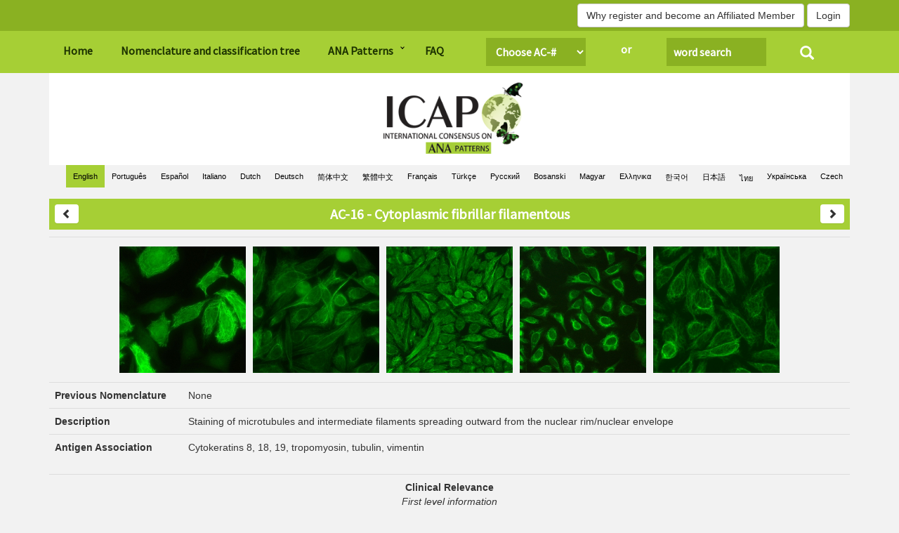

--- FILE ---
content_type: text/html; charset=UTF-8
request_url: https://anapatterns.org/view_pattern.php?pattern=16
body_size: 15298
content:


<!DOCTYPE html PUBLIC "-//W3C//DTD XHTML 1.0 Transitional//EN" "http://www.w3.org/TR/xhtml1/DTD/xhtml1-transitional.dtd">

<html xmlns="http://www.w3.org/1999/xhtml">

<head>
    <meta http-equiv="Content-Type" content="text/html; charset=utf-8" />
<meta http-equiv="X-UA-Compatible" content="IE=edge">
<meta name="viewport" content="width=device-width, user-scalable=no" />
<meta name="description" content="">
<meta name="author" content="ANDES Digital Media - www.andesdm.com.br">
<link rel="icon" href="favicon.ico" type="image/x-icon">

<title>ANA Patterns</title>

<script src="js/jquery-2.1.3.min.js"></script>
<script src="js/bootstrap.js"></script>
<script src="js/script.js"></script>
<script src="js/jquery.form.js"></script>
<!-- <script src="https://use.fontawesome.com/7f1c391706.js"></script> -->
<script src="https://kit.fontawesome.com/82cbdf87a0.js" crossorigin="anonymous"></script>
<script src="croppic/croppic.js"></script>

<script>
  (function(i,s,o,g,r,a,m){i['GoogleAnalyticsObject']=r;i[r]=i[r]||function(){
  (i[r].q=i[r].q||[]).push(arguments)},i[r].l=1*new Date();a=s.createElement(o),
  m=s.getElementsByTagName(o)[0];a.async=1;a.src=g;m.parentNode.insertBefore(a,m)
  })(window,document,'script','//www.google-analytics.com/analytics.js','ga');

  ga('create', 'UA-63164204-1', 'auto');
  ga('send', 'pageview');

</script>    <script type="text/javascript" src="fancybox/source/jquery.fancybox.pack.js"></script>
    <link rel="stylesheet" type="text/css" href="fancybox/source/jquery.fancybox.css" />
    <style>
        .grouped_elements {
            display: inline-block;
            margin: 5px 5px 5px 5px;
        }

        .containerFAQ {
            padding: 10px 0;
            cursor: pointer;
        }

        .containerFAQ:hover {
            color: #FFF;
        }

        .pergunta {
            height: 100%;
            min-height: 100%;
            display: -webkit-flex;
            display: flex;
            -webkit-align-items: center;
            align-items: center;
            -webkit-justify-content: center;
            justify-content: flex-start;
            background-color: #bddf62;
            border-radius: 10px;
        }

        .resposta {
            color: #000000;
            background-color: #bddf626b;
            margin-top: -8px;
            padding: 20px 40px 10px 40px;
            border-radius: 0px 0px 10px 10px;
        }

        .icone-faq {
            padding: 0 15px;
        }

        .texto-faq {
            padding: 10px 0;
        }
    </style>
</head>

<body>

    <!-- Google Analytics -->
    
    <!-- ICAP - Menu -->
    
<style>
    #topBar {
        width: 100%;
        height: auto;
        padding: 5px;
        background-color: #8ab122;
    }

    .btLoginUser {
        border-radius: 0px;
        color: #8ab122;
    }

    .btLoginUser:hover {
        border-radius: 0px;
        color: #FFF;
        background-color: #A6CF35;
    }

    .logado {
        width: auto;
        display: table;
        padding: 3px;
        float: right;
        cursor: pointer;
        font-family: "Open Sans";
    }

    .logado:hover {
        background-color: #80a518;
    }

    .logado-dir {
        float: right;
        width: 40px;
        height: 40px;
        margin-left: 5px;
        margin-right: 5px;
    }

    .logado-dir>img {
        width: 40px;
        height: 40px;
    }

    .logado-esq {
        float: right;
        width: auto;
        height: 40px;
        margin: 0px;
    }

    .logado-nome {
        height: 25px;
        padding-top: 5px;
        font-size: 15px;
        color: #FFF;
    }

    .logado-email {
        height: 25px;
        padding-bottom: 5px;
        font-size: 12px;
        font-style: italic;
        color: #FFF;
    }

    .logado-content {
        display: none;
        position: absolute;
        right: 0px;
        top: 45px;
        background-color: #f9f9f9;
        min-width: 100px;
        box-shadow: 0px 8px 16px 0px rgba(0, 0, 0, 0.2);
        z-index: 9999;
    }

    .logado-content a {
        color: black;
        padding: 10px;
        text-decoration: none;
        display: block;
    }

    .logado-content a:hover {
        background-color: #f1f1f1
    }

    .logado:hover .logado-content {
        display: block;
    }

    .modal {
        z-index: 9999;
    }

    .socialIcons {
        float: left;
        padding: 2px;
        display: flex;
        flex-direction: row;
        flex-wrap: wrap;
        align-content: center;
        justify-content: center;
        align-items: center;
    }

    .socialIcons a {
        background-color: #8ab122;
        font-size: 22px;
        color: #FFFFFF;
        display: flex;
        width: 30px;
        height: 30px;
        flex-flow: column;
        align-items: center;
        justify-content: center;
        margin: 0;
        text-decoration: none;
    }

    .socialIcons a:first-child {
        margin-right: 2px;
    }

    .socialIcons a:hover {
        background-color: #a6cf35;
        color: #333333;
        text-decoration: none;
    }
</style>

<div id="topBar">
    <div class="wrap-personalizado">

        <div class="container">

            <div class="row">

                <div class="col-sm-12" style="text-align:right;">

                    <div class="socialIcons">
                        <a href="https://www.facebook.com/ICAPAnaPatterns" target="_blank" title="ICAP on Facebook"><i
                                class="fa fa-facebook"></i></a>
                        <a href="https://twitter.com/icap_ana" target="_blank" title="ICAP on Twitter"><i
                                class="fa-brands fa-x-twitter"></i></a>
                    </div>

                    
                                                    <a href="#" class="btn btn-default btLoginUser" data-toggle="modal" data-target="#whyregister">Why
                                register and become an Affiliated Member</a>
                        
                        <a href="https://new.anapatterns.org/login" class="btn btn-default btLoginUser"><i class="fa fa-lock"></i>
                            Login</a>

                    
                </div>

            </div>

        </div>

    </div>
</div>

<button type="button" id="btOpenModal" data-toggle="modal" data-target="#myModal" style="display:none;">Open Modal</button>
<script>
    $(document).ready(function () {
        var ultimaSessao = '';
        var sessaoAtual = 'p4bhg8cms8uhfm9q8kd1f5h3r2';
        var ultimaPagina = 'http://anapatterns.org/view_pattern.php?pattern=16';
        var paginaAtual = 'http://anapatterns.org/view_pattern.php?pattern=16';
        var dataAcesso = '2026-01-26';
        var horaAcesso = '15:29';
        if (ultimaSessao != sessaoAtual) {
            //$('#btOpenModal').trigger('click');
            window.open(ultimaPagina, '_self');
        }
        $("#btContinue").click(function (e) {
            window.open(ultimaPagina, '_self');
        });
    });
</script>

<!-- Modal -->
<div class="modal fade" id="myModal" role="dialog">

    <div class="modal-dialog">

        <!-- Modal content-->

        <div class="modal-content">

            <div class="modal-header">

                <button type="button" class="close" data-dismiss="modal">&times;</button>

                <h4 class="modal-title">Resume Navigation</h4>

            </div>

            <div class="modal-body">

                <p>Your last visit to our site was on 2026-01-26</p>

                <p>Would you like to resume browsing from your last visit?</p>

            </div>

            <div class="modal-footer">

                <button type="button" class="btn btn-danger" data-dismiss="modal">No, Thanks</button>

                <button type="button" class="btn btn-success" id="btContinue">Yes, continue browsing</button>

            </div>

        </div>

    </div>

</div>


    <div class="modal fade" id="whyregister" tabindex="-1" role="dialog" aria-labelledby="whyregister" aria-hidden="true"
        style="z-index: 9999;">
        <div class="modal-dialog" role="document">
            <div class="modal-content">
                <div class="modal-header">
                    <h4 class="modal-title">Why register and become an Affiliated Member</h4>
                    <button type="button" class="close" data-dismiss="modal" aria-label="Close">
                        <span aria-hidden="true">&times;</span>
                    </button>
                </div>
                <div class="modal-body">

                    <p><strong>Main reasons to register as an ICAP Affiliated Member</strong></p>

                    <ol>
                        <li>Be part of the ICAP community and we will provide relevant updates for your profession.
                            Registration and membership are free. The information you provide will help us better understand
                            our users so that we can serve you better. If you no longer want to be a part of ICAP, your
                            information will be deleted upon your request by email. We will not share your information for
                            the purpose of any commercial activities.</li>
                        <li>For each AC pattern, only up to 5 images are accessible. Registered users will have access to
                            additional available images.</li>
                        <li>Registered users will have access to a variety of materials that can be downloaded for free.
                        </li>
                        <li>ICAP training modules are only accessible to registered users.</li>
                    </ol>

                    <p>To begin registration, <a href="https://new.anapatterns.org/register" target="_self">click here</a>.
                        The process normally takes only a few minutes. Please note to use the same email address (and unique
                        password) for future login.</p>
                    <p>If you forget your password, please <a href="https://new.anapatterns.org/forgot-password">click here</a> for a
                        reset.</p>

                </div>
                <div class="modal-footer">
                    <button type="button" class="btn btn-secondary" data-dismiss="modal">Close</button>
                </div>
            </div>
        </div>
    </div>

<script>    function viewTree(pattern){      window.open("view_pattern.php?pattern="+pattern,"_self");    }    function busca(){      vKey = $('#keyword').val();      window.open("search_pattern.php?termo="+vKey,"_self");    }</script><style>    .wrap-personalizado-menu .container{      max-width: 1200px;    }        #cssmenu, #cssmenu ul, #cssmenu ul li, #cssmenu ul li a, #cssmenu #menu-button {        font-size: 16px !important;    }    .icap-input-text {        font-size: 16px !important;    }</style><div style="background-color:#a6cf35; z-index:99999 ">   <div class="wrap-personalizado">      <div class="container">         <div class="row">            <div class="col-sm-12">               <div id='cssmenu' style="z-index:1000;">                  <ul>                     <li><a href='index.php'>Home</a></li>                     <!-- <li><a href='trees.php'>Nomenclature and classification tree</a></li> -->                     <li><a href='select-tree.php'>Nomenclature and classification tree</a></li>                      <li><a href='#'>ANA Patterns</a>                          <ul>                              <li><a href='nuclear_patterns.php'>Nuclear</a></li>                              <li><a href='cytoplasmic_patterns.php'>Cytoplasmic</a></li>                              <li><a href='mitotic_patterns.php'>Mitotic</a></li>                          </ul>                      </li>                      <li>                          <a href="addFaq.php">FAQ</a>                      </li>                      <li>                          <div class="row">                              <div class="icap-menu-padding">                                  <div class="col-sm-4" style="margin-bottom:10px">                                      <select class="icap-input" onChange="viewTree(this.value);">                                          <option>Choose AC-#</option>										                                                <option value="0">AC-0</option>										                                                <option value="1">AC-1</option>										                                                <option value="2">AC-2</option>										                                                <option value="3">AC-3</option>										                                                <option value="4">AC-4</option>										                                                <option value="5">AC-5</option>										                                                <option value="6">AC-6</option>										                                                <option value="7">AC-7</option>										                                                <option value="8">AC-8</option>										                                                <option value="9">AC-9</option>										                                                <option value="10">AC-10</option>										                                                <option value="11">AC-11</option>										                                                <option value="12">AC-12</option>										                                                <option value="13">AC-13</option>										                                                <option value="14">AC-14</option>										                                                <option value="15">AC-15</option>										                                                <option value="16">AC-16</option>										                                                <option value="17">AC-17</option>										                                                <option value="18">AC-18</option>										                                                <option value="19">AC-19</option>										                                                <option value="20">AC-20</option>										                                                <option value="21">AC-21</option>										                                                <option value="22">AC-22</option>										                                                <option value="23">AC-23</option>										                                                <option value="24">AC-24</option>										                                                <option value="25">AC-25</option>										                                                <option value="26">AC-26</option>										                                                <option value="27">AC-27</option>										                                                <option value="28">AC-28</option>										                                                <option value="29">AC-29</option>										                                                <option value="30">AC-30</option>										                                                <option value="31">AC-31</option>										                                                <option value="32">AC-XX</option>										                                        </select>                                  </div>                                  <div class="col-sm-2">                                      <div class="icap-input-text">or</div>                                  </div>                                  <div class="col-sm-4"><input style="color:#fff" class="icap-input" type="text" name="nome" placeholder="word search" id="keyword"></div>                                  <div class="col-sm-2">                                      <div class="icap-input-text-icon">                                          <div style="widht:50px; margin:0auto" onClick="busca();"><span class="glyphicon glyphicon-search"></span></div>                                      </div>                                  </div>                              </div>                          </div>                      </li>                  </ul>               </div>            </div>         </div>      </div>   </div></div>
    <!-- ICAP - Banner -->
    <div class="wrap-personalizado" style="z-index:1">
    <div class="container">
        <div class="row">
            <div class="col-sm-12">
                <div style="background-color: #FFFFFF;"><a href="index.php"><img class="img-responsive" width="100%" src="img/icap-logo3.png" title="ICAP" alt="ICAP"/></a></div>
            </div>
        </div>
    </div>
</div>
    
    <script>
        $(document).ready(function(e) {
            $.noConflict();
            $("a.grouped_elements").fancybox();
            var atual = 16;
            if (parseInt(atual) == 28) {
                // $("#nextAC").attr('disabled', 'true');
            }
            if (parseInt(atual) == 1) {
                // $("#prevAC").attr('disabled', 'true');
            }
            //Setas
            $("#nextAC").click(function(e) {
                if (atual === 31) {
                    abrir = 0;
                } else {
                    abrir = parseInt(atual) + 1;
                }
                window.open("view_pattern.php?pattern=" + abrir, "_self");
            });

            $("#prevAC").click(function(e) {
                if (atual === 0) {
                    abrir = 31;
                } else {
                    abrir = parseInt(atual) - 1;
                }
                window.open("view_pattern.php?pattern=" + abrir, "_self");
            });

            $('.pergunta').click(function(e) {
                var id = $(this).attr('data-id');
                $('#resposta' + id).slideToggle('fast');
            });

            $(".openModalCR").click(function() {
                $("body").css("overflow", "hidden");
                $(".cr-modal-container").fadeIn(200).css("display", "flex");
                $(".cr-modal-container").fadeIn(200);
            });

            $(".cr-modal-close").click(function() {
                $("body").css("overflow", "");
                $(".cr-modal-container").fadeOut(200).css("display", "none");
            });

            $(".cr-modal-container").click(function() {
                $("body").css("overflow", "");
                $(this).fadeOut(200).css("display", "none");
            });
        });
    </script>

    <!-- ICAP - Inicio -->

    <div class="wrap-personalizado">
        <div class="container">
            <div class="row">
                <div class="col-sm-12">
                    <div>

                        <style type="text/css">
	ul#topnav {
		margin: 0; padding: 0;
		float: right;
		list-style: none;
		position: relative;
		background-image:url(img/fundo_langbar);
		width:100%;
		font: 11px normal Verdana, Arial, Helvetica, sans-serif;
	}
	ul#topnav li {
		float: right;
		margin: 0; padding: 0;
		border-right: 0px solid #CCC;
	}
	ul#topnav li a {
		padding: 10px 10px;
		display: block;
		color: #000;
		text-decoration: none;
	}
	ul#topnav li:hover { background: a6cf35; }
	ul#topnav li span {
		float: right;
		padding: 10px 0;
		position: absolute;
		left: ; top:32px;
		display: none;
		background: #a6cf35;
		color: #000;
		-moz-border-radius-bottomright: 5px;
		-khtml-border-radius-bottomright: 5px;
		-webkit-border-bottom-right-radius: 5px;
		-moz-border-radius-bottomleft: 5px;
		-khtml-border-radius-bottomleft: 5px;
		-webkit-border-bottom-left-radius: 5px;
		box-shadow: 2px 2px 3px #333333;
	}
	ul#topnav li:hover span { display: block; }
	ul#topnav li span a { display: inline; }
	ul#topnav li span a:hover {text-decoration: underline;}

	.inativo{
		cursor:not-allowed;
	}
</style>

<script type="text/javascript" src="https://ajax.googleapis.com/ajax/libs/jquery/1.3/jquery.min.js"></script>
<script type="text/javascript">
$(document).ready(function() {
	$("ul#topnav li").hover(function() { //Hover over event on list item
		$(this).css({ 'background' : '#a6cf35'}); //Add background color + image on hovered list item
		$(this).find("span").show(); //Show the subnav
	} , function() { //on hover out...
		$(this).css({ 'background' : 'none'}); //Ditch the background
		$(this).find("span").hide(); //Hide the subnav
	});
});
</script>


    <div class="container" style="margin:0 0 10px 0; width:100%; padding:0" >

        <ul id="topnav">

<!--            -->                <li style=""><a href="chooseLang.php?lang=cz" title="Czech">Czech</a></li>
<!--            -->
            <li style=""><a href="chooseLang.php?lang=uk" title="Ukrainian">Українська</a></li>
            <li style=""><a href="chooseLang.php?lang=th" title="Thai">ไทย</a></li>
            <li style=""><a href="chooseLang.php?lang=jp" title="Japanese">日本語</a></li>
            <li style=""><a href="chooseLang.php?lang=ko" title="Korean">한국어</a></li>
            <li style=""><a href="chooseLang.php?lang=gr" title="Greek">Ελληνικα</a></li>
            <li style=""><a href="chooseLang.php?lang=hu-hu" title="Hungarian">Magyar</a></li>
            <li style=""><a href="chooseLang.php?lang=bs" title="Bosnian">Bosanski</a></li>
            <li style=""><a href="chooseLang.php?lang=ru" title="Russian">Pусский</a></li>
            <li style=""><a href="chooseLang.php?lang=tk" title="Turkish">Türkçe</a></li>
            <li style=""><a href="chooseLang.php?lang=fr" title="French">Français</a></li>
            <li style=""><a href="chooseLang.php?lang=cht" title="Traditional Chinese">繁體中文</a></li><!-- Tradicional -->
            <li style=""><a href="https://anapatterns.cn/" title="Simplified Chinese" target="_self">简体中文</a></li><!-- Simplificado - chooseLang.php?lang=chs -->
            <li style=""><a href="chooseLang.php?lang=de" title="German">Deutsch</a></li>
            <li style=""><a href="dutch.php" title="Dutch">Dutch</a></li>
            <li style=""><a href="chooseLang.php?lang=it" title="Italian">Italiano</a></li>
            <li style=""><a href="chooseLang.php?lang=es" title="Spanish">Español</a></li>
            <li style="">
                <a href="#">Português</a>
                <span>
                <a href="chooseLang.php?lang=pt-br" title="Brazilian Portuguese">Brasil</a> |
                <a href="chooseLang.php?lang=pt-pt" title="Portuguese from Portugal">Portugal</a>
            </span>
            </li>
            <li style="background: #a6cf35"><a href="chooseLang.php?lang=en" title="English">English</a></li>
            <span style="height:32px; line-height:32px; margin:auto; color:#999;"></span>

        </ul>

    </div>

                        <div class="icap-titulo-all">
                            <span style="float:left;">
                                <button class="btn btn-default" style="border:0; padding:5px 10px 8px 10px;" id="prevAC" data-id="16">
                                    <i class="glyphicon glyphicon-chevron-left"></i>
                                </button>
                            </span>

                            AC-16 - Cytoplasmic fibrillar filamentous
                            <span style="float:right;">
                                <button class="btn btn-default" style="border:0; padding:5px 10px 8px 10px;" id="nextAC" data-id="16">
                                    <i class="glyphicon glyphicon-chevron-right"></i>
                                </button>
                            </span>
                        </div>

                        
                        
                            <table class="table">

                                <tr>

                                    <td colspan="2" align="center">
                                        <a href="imgNew/prontas/1473304601-0.jpg?1769441365" rel="grupo1" class="grouped_elements"><img src="imgNew/peq/1473304601-0.jpg" width="180" height="180" /></a><a href="imgNew/prontas/1473304655-1.jpg?1769441365" rel="grupo1" class="grouped_elements"><img src="imgNew/peq/1473304655-1.jpg" width="180" height="180" /></a><a href="imgNew/prontas/1473346828-0.jpg?1769441365" rel="grupo1" class="grouped_elements"><img src="imgNew/peq/1473346828-0.jpg" width="180" height="180" /></a><a href="imgNew/prontas/1617152380-0.jpg?1769441365" rel="grupo1" class="grouped_elements"><img src="imgNew/peq/1617152380-0.jpg" width="180" height="180" /></a><a href="imgNew/prontas/1626570418-0.jpg?1769441365" rel="grupo1" class="grouped_elements"><img src="imgNew/peq/1626570418-0.jpg" width="180" height="180" /></a>                                    </td>
                                </tr>

                                <tr>
                                    <td width="190"><strong>Previous Nomenclature</strong></td>
                                    <td>None</td>
                                </tr>

                                <tr>
                                    <td><strong>Description</strong></td>
                                    <td>
                                        Staining of microtubules and intermediate filaments spreading outward from the nuclear rim/nuclear envelope                                    </td>
                                </tr>

                                <tr>
                                    <td><strong>Antigen Association</strong></td>
                                    <td>Cytokeratins 8, 18, 19, tropomyosin, tubulin, vimentin</td>
                                </tr>

                            </table>

                        
                        
                        <!--  Begin Clinical Relevance  -->
                        
                                                            <table class="table">
                                    <style>
                                        ul.cr {
                                            padding: 0 1em;
                                            list-style: none;
                                        }

                                        ul.cr li {}

                                        ul.cr li:before {
                                            content: "";
                                            border-color: transparent #111;
                                            border-style: solid;
                                            border-width: 0.35em 0 0.35em 0.45em;
                                            display: block;
                                            height: 0;
                                            width: 0;
                                            left: -1em;
                                            top: 0.9em;
                                            position: relative;
                                        }

                                        ul.cr li:hover {
                                            background-color: rgba(166, 207, 53, 0.18);
                                        }

                                        ul.cr li p {
                                            margin: 0;
                                        }

                                        .cr {
                                            display: flex;
                                            flex-direction: column;
                                            width: 100%;

                                        }

                                        .cr .cr-container {
                                            display: flex;
                                            flex-direction: row;
                                            align-items: flex-start;
                                            width: 100%;
                                            margin: 0 0 5px 0;
                                            padding: 3px 0;
                                        }

                                        .cr .cr-container:hover {
                                            background-color: rgba(166, 207, 53, 0.18);
                                        }

                                        .cr .cr-container .cr-marker {
                                            display: flex;
                                            padding: 0 6px 0 0;
                                            min-width: 35px;
                                            justify-content: flex-end;
                                        }

                                        .cr .cr-container .cr-content.isnote {
                                            font-style: italic;
                                        }

                                        .cr .cr-container .cr-marker.cr-number {
                                            justify-content: flex-end;
                                        }

                                        .cr .cr-container .cr-content p {
                                            margin: 0;
                                            padding: 0;
                                        }

                                        .cr .cr-container .cr-content {
                                            display: flex;
                                            flex-direction: column;
                                        }
                                    </style>

                                    <!-- First Level Paragraphs -->
                                    <tr>
                                        <td style="width: 100%; text-align: center;">
                                            <strong>Clinical Relevance</strong>
                                            <br>
                                            <em>First level information</em>
                                            <br>
                                            <a href="#" class="openModalCR" style="border-radius: 15px; margin: auto; width: fit-content; padding: 5px 10px;"><i class="fa fa-info-circle"></i>About Clinical Relevance & List of Abbreviations                                            </a>
                                        </td>
                                    </tr>
                                    <tr>
                                        <td>
                                            <div class="cr">
                                                <div class='cr-container'><div class='cr-marker'>&#9654;</div><div class='cr-content ' testeJC='true'>Found in various diseases, but the AC-16 pattern has low positive predictive value for any disease.</div></div><div class='cr-container'><div class='cr-marker'>&nbsp;</div><div class='cr-content isnote' testeJC='true'>Notes: Specific immunoassays for these autoantibodies are currently not commercially available.</div></div>                                            </div>
                                        </td>
                                    </tr>

                                    <!-- First Level References -->
                                    <tr>
                                        <td style="text-align: center;"><em>First level information references</em></td>
                                    </tr>
                                    <tr>
                                        <td>
                                            <div class="cr">
                                                                                            </div>
                                        </td>
                                    </tr>

                                    <!-- Second Level Paragraphs -->
                                    <tr>
                                        <td style="text-align: center;"><em>Second level information</em></td>
                                    </tr>
                                    <tr>
                                        <td>
                                            <div class="cr">
                                                <div class='cr-container'><div class='cr-marker'></div><div class='cr-content '><strong>Autoantibodies to cytokeratin 8, 18, 19:</strong></div></div><div class='cr-container'><div class='cr-marker'>&#9654;</div><div class='cr-content '>Higher levels of autoantibodies to cytokeratin 8, cytokeratin 18 and cytokeratin 19 reported in patients with autoimmune hepatitis compared with normal volunteers and patients with chronic active hepatitis C virus infection [1].</div></div><div class='cr-container'><div class='cr-marker'>&#9654;</div><div class='cr-content '>Autoantibody against the 45-kDa human cytokeratin 18 protein reported in 76% of chronic obstructive pulmonary disease patients and 24% of control subjects [2].</div></div><div class='cr-container'><div class='cr-marker'>&#9654;</div><div class='cr-content '>Autoantibodies to cytokeratin 18 and immune complexes containing cytokeratin 18 reported in idiopathic pulmonary fibrosis [3].</div></div><div class='cr-container'><div class='cr-marker'>&#9654;</div><div class='cr-content '>Higher levels of anti-cytokeratin 19 reported in patients with idiopathic pulmonary fibrosis and pulmonary fibrosis associated with collagen vascular disorders compared with healthy controls, patients with chronic bronchitis, and patients with pneumonia [4].</div></div><div class='cr-container'><div class='cr-marker'></div><div class='cr-content '><strong>Autoantibodies to tropomyosin:</strong></div></div><div class='cr-container'><div class='cr-marker'>&#9654;</div><div class='cr-content '>Tropomyosin antibodies were reported in ulcerative colitis as marker antibodies, helping with the diagnostic distinction from Crohn's disease [5].</div></div><div class='cr-container'><div class='cr-marker'></div><div class='cr-content '><strong>Autoantibodies to tubulin:</strong> </div></div><div class='cr-container'><div class='cr-marker'>&#9654;</div><div class='cr-content '>Reported in 50% of sera from patients with alcoholic liver disease, but in only 7 – 13% of sera from patients with chronic active hepatitis, primary biliary cholangitis, and healthy controls [6].</div></div><div class='cr-container'><div class='cr-marker'>&#9654;</div><div class='cr-content '>Reported in high prevalence in patients with certain parasitic infections [7].</div></div><div class='cr-container'><div class='cr-marker'>&#9654;</div><div class='cr-content '>IgM autoantibodies to tubulin have been described in patients with infectious mononucleosis and healthy adults [8].</div></div><div class='cr-container'><div class='cr-marker'>&#9654;</div><div class='cr-content '>IgG autoantibodies to tubulin have been detected specifically associated with young age onset of nasopharyngeal carcinoma [9].</div></div><div class='cr-container'><div class='cr-marker'>&#9654;</div><div class='cr-content '>Reported in a single case of a patient with a progressive sensorimotor neuropathy [10].</div></div><div class='cr-container'><div class='cr-marker'>&#9654;</div><div class='cr-content '>High levels of polyclonal autoantibodies to tubulin are associated with acquired demyelinating polyneuropathies [11, 12].</div></div><div class='cr-container'><div class='cr-marker'>&#9654;</div><div class='cr-content '>Low levels of autoantibodies are reported in healthy controls [13].</div></div><div class='cr-container'><div class='cr-marker'>&#9654;</div><div class='cr-content '>Reported as one of the biomarkers for Sydenham’s chorea and PANDAS syndrome [14].</div></div><div class='cr-container'><div class='cr-marker'>&#9654;</div><div class='cr-content '>IgA-anti-TBB5 was mainly found in alcohol-associated liver disease (39%) and IgG-anti-TBB5 had high specificity for untreated autoimmune hepatitis. Their presence may indicate a poor response to immune suppression therapy [15].</div></div><div class='cr-container'><div class='cr-marker'></div><div class='cr-content '><strong>Autoantibodies to vimentin:</strong></div></div><div class='cr-container'><div class='cr-marker'>&#9654;</div><div class='cr-content '>IgG and IgM autoantibodies to vimentin have been reported as relevant markers in patients with neurofibromatosis type 1 and associated tumors [16].</div></div><div class='cr-container'><div class='cr-marker'>&#9654;</div><div class='cr-content '>Rheumatoid arthritis and other inflammatory arthritis patients may have antibodies to citrullinated isoforms of vimentin; it is, however, unlikely that these antibodies show the AC-16 pattern [17].</div></div><div class='cr-container'><div class='cr-marker'>&#9654;</div><div class='cr-content '>Reported to occur after solid organ transplantation and implicated in rejection and poor outcome in cardiac or renal transplantation [18, 19].</div></div><div class='cr-container'><div class='cr-marker'>&#9654;</div><div class='cr-content '>Elevated anti-vimentin levels identified as independent predictors of pregnancy loss in women with a history of spontaneous miscarriage [20].</div></div><div class='cr-container'><div class='cr-marker'>&nbsp;</div><div class='cr-content isnote'>Notes: Most reports describe autoantibodies directly binding to specific antigens (i.e., antigen-specific immunoassays) and none actually show correlations with the AC-16 pattern.</div></div>                                            </div>
                                        </td>
                                    </tr>

                                    <!-- Second Level Paragraphs -->
                                    <tr>
                                        <td style="text-align: center;"><em>Second level information references</em></td>
                                    </tr>
                                    <tr>
                                        <td>
                                            <div class="cr">
                                                <div class='cr-container'><div class='cr-marker cr-number'>1.</div><div class='cr-content'>Murota M, Nishioka M, Fujita J, Dobashi N, Wu F, Ohtsuki Y, Hojo S, Takahara J, et al. Anti-cytokeratin antibodies in sera of the patients with autoimmune hepatitis. Clin Exp Immunol. 2001;125:291-9. </div></div><div class='cr-container'><div class='cr-marker cr-number'>2.</div><div class='cr-content'>Kuo YB, Chang CA, Wu YK, Hsieh MJ, Tsai CH, Chen KT, Chen CY, Chan EC. Identification and clinical association of anti-cytokeratin 18 autoantibody in COPD. Immunol Lett. 2010;128:131-6. </div></div><div class='cr-container'><div class='cr-marker cr-number'>3.</div><div class='cr-content'>Dobashi N, Fujita J, Murota M, Ohtsuki Y, Yamadori I, Yoshinouchi T, Ueda R, Bandoh S, et al. Elevation of anti-cytokeratin 18 antibody and circulating cytokeratin 18: anti-cytokeratin 18 antibody immune complexes in sera of patients with idiopathic pulmonary fibrosis. Lung. 2000;178:171-9. </div></div><div class='cr-container'><div class='cr-marker cr-number'>4.</div><div class='cr-content'>Fujita J, Dobashi N, Ohtsuki Y, Yamadori I, Yoshinouchi T, Kamei T, Tokuda M, Hojo S, et al. Elevation of anti-cytokeratin 19 antibody in sera of the patients with idiopathic pulmonary fibrosis and pulmonary fibrosis associated with collagen vascular disorders. Lung. 1999;177:311-9. </div></div><div class='cr-container'><div class='cr-marker cr-number'>5.</div><div class='cr-content'>Mirza ZK, Sastri B, Lin JJ, Amenta PS, Das KM. Autoimmunity against human tropomyosin isoforms in ulcerative colitis: localization of specific human tropomyosin isoforms in the intestine and extraintestinal organs. Inflamm Bowel Dis. 2006;12:1036-43. </div></div><div class='cr-container'><div class='cr-marker cr-number'>6.</div><div class='cr-content'>Kurki P, Miettinen A, Salaspuro M, Virtanen I, Stenman S. Cytoskeleton antibodies in chronic active hepatitis, primary biliary cirrhosis, and alcoholic liver disease. Hepatology. 1983;3:297-302. </div></div><div class='cr-container'><div class='cr-marker cr-number'>7.</div><div class='cr-content'>Howard MK, Gull K, Miles MA. Antibodies to tubulin in patients with parasitic infections. Clin Exp Immunol. 1987;68:78-85. </div></div><div class='cr-container'><div class='cr-marker cr-number'>8.</div><div class='cr-content'>Mead GM, Cowin P, Whitehouse JM. Antitubulin antibody in healthy adults and patients with infectious mononucleosis and its relationship to smooth muscle antibody (SMA). Clin Exp Immunol. 1980;39:328-36. </div></div><div class='cr-container'><div class='cr-marker cr-number'>9.</div><div class='cr-content'>Jalbout M, Bel Hadj Jrad B, Bouaouina N, Gargouri J, Yacoub S, Zakhama A, Khlifa R, Chouchane L. Autoantibodies to tubulin are specifically associated with the young age onset of the nasopharyngeal carcinoma. Int J Cancer. 2002;101:146-50. </div></div><div class='cr-container'><div class='cr-marker cr-number'>10.</div><div class='cr-content'>Stubbs EB, Jr., Fisher MA, Siegel GJ. Anti-tubulin antibodies in a sensorimotor neuropathy patient alter tubulin polymerization. Acta Neuropathol. 1998;95:302-5. </div></div><div class='cr-container'><div class='cr-marker cr-number'>11.</div><div class='cr-content'>Connolly AM, Pestronk A. Anti-tubulin autoantibodies in acquired demyelinating polyneuropathies. J Infect Dis. 1997;176 Suppl 2:S157-9. </div></div><div class='cr-container'><div class='cr-marker cr-number'>12.</div><div class='cr-content'>Manfredini E, Nobile-Orazio E, Allaria S, Scarlato G. Anti-alpha- and beta-tubulin IgM antibodies in dysimmune neuropathies. J Neurol Sci. 1995;133:79-84. </div></div><div class='cr-container'><div class='cr-marker cr-number'>13.</div><div class='cr-content'>Karsenti E, Guilbert B, Bornens M, Avrameas S. Antibodies to tubulin in normal nonimmunized animals. Proc Natl Acad Sci U S A. 1977;74:3997-4001. </div></div><div class='cr-container'><div class='cr-marker cr-number'>14.</div><div class='cr-content'>Kirvan CA, Cox CJ, Swedo SE, Cunningham MW. Tubulin is a neuronal target of autoantibodies in Sydenham's chorea. J Immunol. 2007;178:7412-21. </div></div><div class='cr-container'><div class='cr-marker cr-number'>15.</div><div class='cr-content'>Preuss B, Frank A, Terjung B, Spengler U, Berg C, Klein R. Autoantibodies to beta tubulin in autoimmune liver diseases-Relation to pANCA and clinical relevance. Clin Exp Immunol. 2024;216:146-58. </div></div><div class='cr-container'><div class='cr-marker cr-number'>16.</div><div class='cr-content'>Kotaska K, Petrak B, Kukacka J, Kraus J, Prusa R. Anti-vimentin antibodies and neuron-specific enolase in children with neurofibromatosis type-1. Neuro Endocrinol Lett. 2007;28:761-4. </div></div><div class='cr-container'><div class='cr-marker cr-number'>17.</div><div class='cr-content'>Tilleman K, Van Steendam K, Cantaert T, De Keyser F, Elewaut D, Deforce D. Synovial detection and autoantibody reactivity of processed citrullinated isoforms of vimentin in inflammatory arthritides. Rheumatology. 2008;47:597-604. </div></div><div class='cr-container'><div class='cr-marker cr-number'>18.</div><div class='cr-content'>Mahesh B, Leong HS, McCormack A, Sarathchandra P, Holder A, Rose ML. Autoantibodies to vimentin cause accelerated rejection of cardiac allografts. Am J Pathol. 2007;170:1415-27. </div></div><div class='cr-container'><div class='cr-marker cr-number'>19.</div><div class='cr-content'>Besarani D, Cerundolo L, Smith JD, Procter J, Barnardo MC, Roberts IS, Friend PJ, Rose ML, et al. Role of anti-vimentin antibodies in renal transplantation. Transplantation. 2014;98:72-8. </div></div><div class='cr-container'><div class='cr-marker cr-number'>20.</div><div class='cr-content'>Xiang J, Bao R, Zhang J, Cai Z. Association between antivimentin/cardiolipin antibodies and pregnancy loss in pregnant women with at least one spontaneous miscarriage. BMC Immunol. 2025;26:56. </div></div>                                            </div>
                                        </td>
                                    </tr>

                                </table>
                            
                                                <!--  End Clinical Relevance  -->

                        <div style="padding: 10px 0; font-weight: bold; text-decoration: underline; font-style: italic;">
                            Last updated in September 2025                        </div>

                    </div>
                </div>
            </div>

            <!-- FAQ -->
            
                
                
                    <table class="table">

                        <tr>
                            <td><strong>FAQ</strong></td>
                        </tr>

                        <tr>
                            <td style="border: 0;">No FAQ received</td>
                        </tr>

                    </table>

                

            

        </div>

    </div>

    <div style="height:60px"></div>

    <!-- ICAP - Copyright - Imagens -->

<div style="background-color:#E8E8E8; padding-top:5px; padding-bottom:5px;">

	<div class="wrap-personalizado">

		<div class="container">

			<div class="row">

				<div class="col-sm-12">

					<div class="col-sm-2">

						&nbsp;

					</div>



					


					
						<!--                            <a href="faq.php" target="_self">-->

						<!--                                <div class="col-sm-2 col-sm-offset-3">-->

						<!--                                    <div class="icap-img-padding">-->

						<!--                                        <img class="img-responsive"  src="img/banner-faq.png" title="FAQ" alt="FAQ">-->

						<!--                                    </div>-->

						<!--                                </div>-->

						<!--                            </a>-->

					


					<div class="col-sm-2">

						&nbsp;

					</div>

				</div>

			</div>

		</div>

	</div>

</div>



<!-- ICAP - Copyright - Links -->

<div style="background-color:#a6cf35;">

	<div class="wrap-personalizado">

		<div class="container">

			<div class="row">

				<div class="col-sm-12">

					<div class="icap-padding">

						<div class="col-sm-2">
							<div class="icap-texto-copyright"><a href="contact.php">Contact</a>
							</div>
						</div>

						<div class="col-sm-2">
							<div class="icap-texto-copyright"><a
									href="organizers.php">Organizers</a></div>
						</div>

						<!-- <div class="col-sm-2"><div class="icap-texto-copyright"><a href="useful_links.php"></a></div></div> -->

						<div class="col-sm-2">
							<div class="icap-texto-copyright"><a
									href="sponsors.php">Sponsors</a></div>
						</div>

						<div class="col-sm-2">
							<div class="icap-texto-copyright"><a
									href="publications.php">Publications</a></div>
						</div>

						<div class="col-sm-2">
							<div class="icap-texto-copyright"><a
									href="download_files.php">Download Files</a></div>
						</div>

						<div class="col-sm-2">
							<div class="icap-texto-copyright"><a
									href="future_meetings.php">Meetings</a></div>
						</div>

					</div>

				</div>

			</div>

		</div>

	</div>

</div>



<!-- ICAP - Copyright- Parte Baixo -->

<div style="background-color:#8ab122">

	<div class="wrap-personalizado">

		<div class="container">

			<div class="row">

				<div class="col-sm-4">
					<div class="icap-copyright" style="height:60px">Copyright @ ICAP - 2026</div>
				</div>

									<div class="col-sm-4">
						<div style="height:60px; line-height:60px; color:#FFF; text-align:center;"><em>Online since 19 May
								2015</em></div>
					</div>
								<div class="col-sm-4">
					<div style="text-align:right; margin-top:15px; margin-right:15px;">					</div>
				</div>
			</div>

		</div>

	</div>

</div>



<!-- Icap - Dados Bootstrap-->

<link href="css/bootstrap-theme.css" rel="stylesheet">

<link href="css/bootstrap-theme.min.css" rel="stylesheet">

<link href="css/bootstrap.css" rel="stylesheet">

<link href="css/bootstrap.min.css" rel="stylesheet">

<link href="css/styles.css" rel="stylesheet">

<link rel="stylesheet" type="text/css" href="croppic/croppic.css">






        <!-- BEGIN - Modal About Clinical References -->
        <link href="css/cr-modal/cr-modal.css" rel="stylesheet">

    <div class="cr-modal-container" style="display: none;">
        <div class="cr-modal">
            <div class="cr-modal-header">
                <h3 class="title">About Clinical Relevance & List of Abbreviations</h3>
                <a href="#" class="cr-modal-close"><i class="fa fa-times"></i></a>
            </div>
            <div class="cr-modal-content">
                
        <p><span style="text-decoration: underline;">Where does the <strong>Clinical Relevance</strong> information come from ?</span></p>
        <p>Information is essentially from Damoiseaux et al. 2019 (<em>Ann Rheum Dis. 78:879-89</em>) with updates and references cited as they become available.</p>
        <p><span style="text-decoration: underline;">What is the difference between Clinical Relevance <strong>first</strong> and <strong>second level information</strong> ?</p>
        <p>The first level should contain information on relevant follow-up testing in the respective clinical context, the recommended follow-up tests should be commercially available, and detailed test characteristics should not be given because of potential geographic and jurisdictional differences. Information based on case reports or small patient cohorts, as well as information on possible follow-up testing that is only available in specialized research laboratories, should only be provided in the second level information. Thus, first level information is extracted from the three main tables (<em>Ann Rheum Dis. 78:879-89</em>) while second level information is extracted from the three supplemental tables.</p>
        <p><span style="text-decoration: underline;">List of abbreviations</span>: Ago, argonaute protein; AIH, autoimmune hepatitis; AIM, autoimmune myopathy; ALBIA, addressable laser-bead immuno-assay; AMA, antimitochondrial antibodies; APS, antiphospholipid syndrome; CENP, centromere-associated protein; Cep, centrosomal protein; CLIP, class II-associated invariant chain peptide; DCA, dividing cell antigen; DFS, dense fine speckled; DM, dermatomyositis; dsDNA, double stranded DNA; EBV, Epstein-Barr virus; EEA, early endosome antigen; ELISA, enzyme‐linked immunosorbent assay; ENA, extractable nuclear antigens; GPA, granulomatosis with polyangiitis; GRASP, glutamate receptor interacting protein-associated protein; GW, glycine (G) – tryptophan (W) repeat; HCV, hepatitis C virus; Hedls, human enhancer of decapping large subunit; HIV, human immunodeficiency virus; hUBF, human upstream binding factor; IIFA, indirect immunofluorescence assay; INCENP, inner centromere protein; KIF, kinesin family; LAP, lamin-associated polypeptide; LBPA, lysobiphosphatidic acid; LBR, lamin B receptor; LEDGF, lens epithelial derived growth factor; MCA, mitotic chromosomal antigen; MCTD, mixed connective tissue disease; MKLP, mitotic kinesin-like protein; MPP, M-phase phosphoprotein; MSA, mitotic spindle apparatus; NMP, nuclear matrix protein; NOR, nucleolus organizer region; NuMA, nuclear mitotic apparatus; NXP, nuclear matrix protein; PBC, primary biliary cholangitis; PCM, pericentriolar material; PCNA, proliferating cell nuclear antigen; PML, promyelocytic leukaemia; PM/Scl, polymyositis-scleroderma; RA, rheumatoid arthritis; RibP, ribosomal phosphoprotein; RNApol, RNA polymerase; RNP, ribonucleoprotein; SARD, systemic autoimmune rheumatic diseases; SjS, Sjögren’s syndrome; SLE, systemic lupus erythematosus; SMN, survival of motor neuron; SRP, signal recognition protein; ssDNA, single stranded deoxyribonucleic acid; SSc, systemic sclerosis; TIF, transcription intermediary factor; Tpr, translocated promoter region; TRIM, tripartite motif; tRNA, transfer ribonucleic acid; UCTD, undifferentiated connective tissue disease.</p>
                </div>
        </div>
    </div>

        <!-- END - Modal About Clinical References -->
    
</body>

<html>

</html>

--- FILE ---
content_type: text/html; charset=UTF-8
request_url: https://anapatterns.org/view_pattern.php?pattern=16
body_size: 15212
content:


<!DOCTYPE html PUBLIC "-//W3C//DTD XHTML 1.0 Transitional//EN" "http://www.w3.org/TR/xhtml1/DTD/xhtml1-transitional.dtd">

<html xmlns="http://www.w3.org/1999/xhtml">

<head>
    <meta http-equiv="Content-Type" content="text/html; charset=utf-8" />
<meta http-equiv="X-UA-Compatible" content="IE=edge">
<meta name="viewport" content="width=device-width, user-scalable=no" />
<meta name="description" content="">
<meta name="author" content="ANDES Digital Media - www.andesdm.com.br">
<link rel="icon" href="favicon.ico" type="image/x-icon">

<title>ANA Patterns</title>

<script src="js/jquery-2.1.3.min.js"></script>
<script src="js/bootstrap.js"></script>
<script src="js/script.js"></script>
<script src="js/jquery.form.js"></script>
<!-- <script src="https://use.fontawesome.com/7f1c391706.js"></script> -->
<script src="https://kit.fontawesome.com/82cbdf87a0.js" crossorigin="anonymous"></script>
<script src="croppic/croppic.js"></script>

<script>
  (function(i,s,o,g,r,a,m){i['GoogleAnalyticsObject']=r;i[r]=i[r]||function(){
  (i[r].q=i[r].q||[]).push(arguments)},i[r].l=1*new Date();a=s.createElement(o),
  m=s.getElementsByTagName(o)[0];a.async=1;a.src=g;m.parentNode.insertBefore(a,m)
  })(window,document,'script','//www.google-analytics.com/analytics.js','ga');

  ga('create', 'UA-63164204-1', 'auto');
  ga('send', 'pageview');

</script>    <script type="text/javascript" src="fancybox/source/jquery.fancybox.pack.js"></script>
    <link rel="stylesheet" type="text/css" href="fancybox/source/jquery.fancybox.css" />
    <style>
        .grouped_elements {
            display: inline-block;
            margin: 5px 5px 5px 5px;
        }

        .containerFAQ {
            padding: 10px 0;
            cursor: pointer;
        }

        .containerFAQ:hover {
            color: #FFF;
        }

        .pergunta {
            height: 100%;
            min-height: 100%;
            display: -webkit-flex;
            display: flex;
            -webkit-align-items: center;
            align-items: center;
            -webkit-justify-content: center;
            justify-content: flex-start;
            background-color: #bddf62;
            border-radius: 10px;
        }

        .resposta {
            color: #000000;
            background-color: #bddf626b;
            margin-top: -8px;
            padding: 20px 40px 10px 40px;
            border-radius: 0px 0px 10px 10px;
        }

        .icone-faq {
            padding: 0 15px;
        }

        .texto-faq {
            padding: 10px 0;
        }
    </style>
</head>

<body>

    <!-- Google Analytics -->
    
    <!-- ICAP - Menu -->
    
<style>
    #topBar {
        width: 100%;
        height: auto;
        padding: 5px;
        background-color: #8ab122;
    }

    .btLoginUser {
        border-radius: 0px;
        color: #8ab122;
    }

    .btLoginUser:hover {
        border-radius: 0px;
        color: #FFF;
        background-color: #A6CF35;
    }

    .logado {
        width: auto;
        display: table;
        padding: 3px;
        float: right;
        cursor: pointer;
        font-family: "Open Sans";
    }

    .logado:hover {
        background-color: #80a518;
    }

    .logado-dir {
        float: right;
        width: 40px;
        height: 40px;
        margin-left: 5px;
        margin-right: 5px;
    }

    .logado-dir>img {
        width: 40px;
        height: 40px;
    }

    .logado-esq {
        float: right;
        width: auto;
        height: 40px;
        margin: 0px;
    }

    .logado-nome {
        height: 25px;
        padding-top: 5px;
        font-size: 15px;
        color: #FFF;
    }

    .logado-email {
        height: 25px;
        padding-bottom: 5px;
        font-size: 12px;
        font-style: italic;
        color: #FFF;
    }

    .logado-content {
        display: none;
        position: absolute;
        right: 0px;
        top: 45px;
        background-color: #f9f9f9;
        min-width: 100px;
        box-shadow: 0px 8px 16px 0px rgba(0, 0, 0, 0.2);
        z-index: 9999;
    }

    .logado-content a {
        color: black;
        padding: 10px;
        text-decoration: none;
        display: block;
    }

    .logado-content a:hover {
        background-color: #f1f1f1
    }

    .logado:hover .logado-content {
        display: block;
    }

    .modal {
        z-index: 9999;
    }

    .socialIcons {
        float: left;
        padding: 2px;
        display: flex;
        flex-direction: row;
        flex-wrap: wrap;
        align-content: center;
        justify-content: center;
        align-items: center;
    }

    .socialIcons a {
        background-color: #8ab122;
        font-size: 22px;
        color: #FFFFFF;
        display: flex;
        width: 30px;
        height: 30px;
        flex-flow: column;
        align-items: center;
        justify-content: center;
        margin: 0;
        text-decoration: none;
    }

    .socialIcons a:first-child {
        margin-right: 2px;
    }

    .socialIcons a:hover {
        background-color: #a6cf35;
        color: #333333;
        text-decoration: none;
    }
</style>

<div id="topBar">
    <div class="wrap-personalizado">

        <div class="container">

            <div class="row">

                <div class="col-sm-12" style="text-align:right;">

                    <div class="socialIcons">
                        <a href="https://www.facebook.com/ICAPAnaPatterns" target="_blank" title="ICAP on Facebook"><i
                                class="fa fa-facebook"></i></a>
                        <a href="https://twitter.com/icap_ana" target="_blank" title="ICAP on Twitter"><i
                                class="fa-brands fa-x-twitter"></i></a>
                    </div>

                    
                                                    <a href="#" class="btn btn-default btLoginUser" data-toggle="modal" data-target="#whyregister">Why
                                register and become an Affiliated Member</a>
                        
                        <a href="https://new.anapatterns.org/login" class="btn btn-default btLoginUser"><i class="fa fa-lock"></i>
                            Login</a>

                    
                </div>

            </div>

        </div>

    </div>
</div>


<script>
    $(document).ready(function () {
        var ultimaSessao = 'p4bhg8cms8uhfm9q8kd1f5h3r2';
        var sessaoAtual = 'p4bhg8cms8uhfm9q8kd1f5h3r2';
        var ultimaPagina = 'http://anapatterns.org/view_pattern.php?pattern=16';
        var paginaAtual = 'http://anapatterns.org/view_pattern.php?pattern=16';
        var dataAcesso = '2026-1-26';
        var horaAcesso = '15:29';
        if (ultimaSessao != sessaoAtual) {
            //$('#btOpenModal').trigger('click');
            window.open(ultimaPagina, '_self');
        }
        $("#btContinue").click(function (e) {
            window.open(ultimaPagina, '_self');
        });
    });
</script>

<!-- Modal -->
<div class="modal fade" id="myModal" role="dialog">

    <div class="modal-dialog">

        <!-- Modal content-->

        <div class="modal-content">

            <div class="modal-header">

                <button type="button" class="close" data-dismiss="modal">&times;</button>

                <h4 class="modal-title">Resume Navigation</h4>

            </div>

            <div class="modal-body">

                <p>Your last visit to our site was on 2026-1-26</p>

                <p>Would you like to resume browsing from your last visit?</p>

            </div>

            <div class="modal-footer">

                <button type="button" class="btn btn-danger" data-dismiss="modal">No, Thanks</button>

                <button type="button" class="btn btn-success" id="btContinue">Yes, continue browsing</button>

            </div>

        </div>

    </div>

</div>


    <div class="modal fade" id="whyregister" tabindex="-1" role="dialog" aria-labelledby="whyregister" aria-hidden="true"
        style="z-index: 9999;">
        <div class="modal-dialog" role="document">
            <div class="modal-content">
                <div class="modal-header">
                    <h4 class="modal-title">Why register and become an Affiliated Member</h4>
                    <button type="button" class="close" data-dismiss="modal" aria-label="Close">
                        <span aria-hidden="true">&times;</span>
                    </button>
                </div>
                <div class="modal-body">

                    <p><strong>Main reasons to register as an ICAP Affiliated Member</strong></p>

                    <ol>
                        <li>Be part of the ICAP community and we will provide relevant updates for your profession.
                            Registration and membership are free. The information you provide will help us better understand
                            our users so that we can serve you better. If you no longer want to be a part of ICAP, your
                            information will be deleted upon your request by email. We will not share your information for
                            the purpose of any commercial activities.</li>
                        <li>For each AC pattern, only up to 5 images are accessible. Registered users will have access to
                            additional available images.</li>
                        <li>Registered users will have access to a variety of materials that can be downloaded for free.
                        </li>
                        <li>ICAP training modules are only accessible to registered users.</li>
                    </ol>

                    <p>To begin registration, <a href="https://new.anapatterns.org/register" target="_self">click here</a>.
                        The process normally takes only a few minutes. Please note to use the same email address (and unique
                        password) for future login.</p>
                    <p>If you forget your password, please <a href="https://new.anapatterns.org/forgot-password">click here</a> for a
                        reset.</p>

                </div>
                <div class="modal-footer">
                    <button type="button" class="btn btn-secondary" data-dismiss="modal">Close</button>
                </div>
            </div>
        </div>
    </div>

<script>    function viewTree(pattern){      window.open("view_pattern.php?pattern="+pattern,"_self");    }    function busca(){      vKey = $('#keyword').val();      window.open("search_pattern.php?termo="+vKey,"_self");    }</script><style>    .wrap-personalizado-menu .container{      max-width: 1200px;    }        #cssmenu, #cssmenu ul, #cssmenu ul li, #cssmenu ul li a, #cssmenu #menu-button {        font-size: 16px !important;    }    .icap-input-text {        font-size: 16px !important;    }</style><div style="background-color:#a6cf35; z-index:99999 ">   <div class="wrap-personalizado">      <div class="container">         <div class="row">            <div class="col-sm-12">               <div id='cssmenu' style="z-index:1000;">                  <ul>                     <li><a href='index.php'>Home</a></li>                     <!-- <li><a href='trees.php'>Nomenclature and classification tree</a></li> -->                     <li><a href='select-tree.php'>Nomenclature and classification tree</a></li>                      <li><a href='#'>ANA Patterns</a>                          <ul>                              <li><a href='nuclear_patterns.php'>Nuclear</a></li>                              <li><a href='cytoplasmic_patterns.php'>Cytoplasmic</a></li>                              <li><a href='mitotic_patterns.php'>Mitotic</a></li>                          </ul>                      </li>                      <li>                          <a href="addFaq.php">FAQ</a>                      </li>                      <li>                          <div class="row">                              <div class="icap-menu-padding">                                  <div class="col-sm-4" style="margin-bottom:10px">                                      <select class="icap-input" onChange="viewTree(this.value);">                                          <option>Choose AC-#</option>										                                                <option value="0">AC-0</option>										                                                <option value="1">AC-1</option>										                                                <option value="2">AC-2</option>										                                                <option value="3">AC-3</option>										                                                <option value="4">AC-4</option>										                                                <option value="5">AC-5</option>										                                                <option value="6">AC-6</option>										                                                <option value="7">AC-7</option>										                                                <option value="8">AC-8</option>										                                                <option value="9">AC-9</option>										                                                <option value="10">AC-10</option>										                                                <option value="11">AC-11</option>										                                                <option value="12">AC-12</option>										                                                <option value="13">AC-13</option>										                                                <option value="14">AC-14</option>										                                                <option value="15">AC-15</option>										                                                <option value="16">AC-16</option>										                                                <option value="17">AC-17</option>										                                                <option value="18">AC-18</option>										                                                <option value="19">AC-19</option>										                                                <option value="20">AC-20</option>										                                                <option value="21">AC-21</option>										                                                <option value="22">AC-22</option>										                                                <option value="23">AC-23</option>										                                                <option value="24">AC-24</option>										                                                <option value="25">AC-25</option>										                                                <option value="26">AC-26</option>										                                                <option value="27">AC-27</option>										                                                <option value="28">AC-28</option>										                                                <option value="29">AC-29</option>										                                                <option value="30">AC-30</option>										                                                <option value="31">AC-31</option>										                                                <option value="32">AC-XX</option>										                                        </select>                                  </div>                                  <div class="col-sm-2">                                      <div class="icap-input-text">or</div>                                  </div>                                  <div class="col-sm-4"><input style="color:#fff" class="icap-input" type="text" name="nome" placeholder="word search" id="keyword"></div>                                  <div class="col-sm-2">                                      <div class="icap-input-text-icon">                                          <div style="widht:50px; margin:0auto" onClick="busca();"><span class="glyphicon glyphicon-search"></span></div>                                      </div>                                  </div>                              </div>                          </div>                      </li>                  </ul>               </div>            </div>         </div>      </div>   </div></div>
    <!-- ICAP - Banner -->
    <div class="wrap-personalizado" style="z-index:1">
    <div class="container">
        <div class="row">
            <div class="col-sm-12">
                <div style="background-color: #FFFFFF;"><a href="index.php"><img class="img-responsive" width="100%" src="img/icap-logo3.png" title="ICAP" alt="ICAP"/></a></div>
            </div>
        </div>
    </div>
</div>
    
    <script>
        $(document).ready(function(e) {
            $.noConflict();
            $("a.grouped_elements").fancybox();
            var atual = 16;
            if (parseInt(atual) == 28) {
                // $("#nextAC").attr('disabled', 'true');
            }
            if (parseInt(atual) == 1) {
                // $("#prevAC").attr('disabled', 'true');
            }
            //Setas
            $("#nextAC").click(function(e) {
                if (atual === 31) {
                    abrir = 0;
                } else {
                    abrir = parseInt(atual) + 1;
                }
                window.open("view_pattern.php?pattern=" + abrir, "_self");
            });

            $("#prevAC").click(function(e) {
                if (atual === 0) {
                    abrir = 31;
                } else {
                    abrir = parseInt(atual) - 1;
                }
                window.open("view_pattern.php?pattern=" + abrir, "_self");
            });

            $('.pergunta').click(function(e) {
                var id = $(this).attr('data-id');
                $('#resposta' + id).slideToggle('fast');
            });

            $(".openModalCR").click(function() {
                $("body").css("overflow", "hidden");
                $(".cr-modal-container").fadeIn(200).css("display", "flex");
                $(".cr-modal-container").fadeIn(200);
            });

            $(".cr-modal-close").click(function() {
                $("body").css("overflow", "");
                $(".cr-modal-container").fadeOut(200).css("display", "none");
            });

            $(".cr-modal-container").click(function() {
                $("body").css("overflow", "");
                $(this).fadeOut(200).css("display", "none");
            });
        });
    </script>

    <!-- ICAP - Inicio -->

    <div class="wrap-personalizado">
        <div class="container">
            <div class="row">
                <div class="col-sm-12">
                    <div>

                        <style type="text/css">
	ul#topnav {
		margin: 0; padding: 0;
		float: right;
		list-style: none;
		position: relative;
		background-image:url(img/fundo_langbar);
		width:100%;
		font: 11px normal Verdana, Arial, Helvetica, sans-serif;
	}
	ul#topnav li {
		float: right;
		margin: 0; padding: 0;
		border-right: 0px solid #CCC;
	}
	ul#topnav li a {
		padding: 10px 10px;
		display: block;
		color: #000;
		text-decoration: none;
	}
	ul#topnav li:hover { background: a6cf35; }
	ul#topnav li span {
		float: right;
		padding: 10px 0;
		position: absolute;
		left: ; top:32px;
		display: none;
		background: #a6cf35;
		color: #000;
		-moz-border-radius-bottomright: 5px;
		-khtml-border-radius-bottomright: 5px;
		-webkit-border-bottom-right-radius: 5px;
		-moz-border-radius-bottomleft: 5px;
		-khtml-border-radius-bottomleft: 5px;
		-webkit-border-bottom-left-radius: 5px;
		box-shadow: 2px 2px 3px #333333;
	}
	ul#topnav li:hover span { display: block; }
	ul#topnav li span a { display: inline; }
	ul#topnav li span a:hover {text-decoration: underline;}

	.inativo{
		cursor:not-allowed;
	}
</style>

<script type="text/javascript" src="https://ajax.googleapis.com/ajax/libs/jquery/1.3/jquery.min.js"></script>
<script type="text/javascript">
$(document).ready(function() {
	$("ul#topnav li").hover(function() { //Hover over event on list item
		$(this).css({ 'background' : '#a6cf35'}); //Add background color + image on hovered list item
		$(this).find("span").show(); //Show the subnav
	} , function() { //on hover out...
		$(this).css({ 'background' : 'none'}); //Ditch the background
		$(this).find("span").hide(); //Hide the subnav
	});
});
</script>


    <div class="container" style="margin:0 0 10px 0; width:100%; padding:0" >

        <ul id="topnav">

<!--            -->                <li style=""><a href="chooseLang.php?lang=cz" title="Czech">Czech</a></li>
<!--            -->
            <li style=""><a href="chooseLang.php?lang=uk" title="Ukrainian">Українська</a></li>
            <li style=""><a href="chooseLang.php?lang=th" title="Thai">ไทย</a></li>
            <li style=""><a href="chooseLang.php?lang=jp" title="Japanese">日本語</a></li>
            <li style=""><a href="chooseLang.php?lang=ko" title="Korean">한국어</a></li>
            <li style=""><a href="chooseLang.php?lang=gr" title="Greek">Ελληνικα</a></li>
            <li style=""><a href="chooseLang.php?lang=hu-hu" title="Hungarian">Magyar</a></li>
            <li style=""><a href="chooseLang.php?lang=bs" title="Bosnian">Bosanski</a></li>
            <li style=""><a href="chooseLang.php?lang=ru" title="Russian">Pусский</a></li>
            <li style=""><a href="chooseLang.php?lang=tk" title="Turkish">Türkçe</a></li>
            <li style=""><a href="chooseLang.php?lang=fr" title="French">Français</a></li>
            <li style=""><a href="chooseLang.php?lang=cht" title="Traditional Chinese">繁體中文</a></li><!-- Tradicional -->
            <li style=""><a href="https://anapatterns.cn/" title="Simplified Chinese" target="_self">简体中文</a></li><!-- Simplificado - chooseLang.php?lang=chs -->
            <li style=""><a href="chooseLang.php?lang=de" title="German">Deutsch</a></li>
            <li style=""><a href="dutch.php" title="Dutch">Dutch</a></li>
            <li style=""><a href="chooseLang.php?lang=it" title="Italian">Italiano</a></li>
            <li style=""><a href="chooseLang.php?lang=es" title="Spanish">Español</a></li>
            <li style="">
                <a href="#">Português</a>
                <span>
                <a href="chooseLang.php?lang=pt-br" title="Brazilian Portuguese">Brasil</a> |
                <a href="chooseLang.php?lang=pt-pt" title="Portuguese from Portugal">Portugal</a>
            </span>
            </li>
            <li style="background: #a6cf35"><a href="chooseLang.php?lang=en" title="English">English</a></li>
            <span style="height:32px; line-height:32px; margin:auto; color:#999;"></span>

        </ul>

    </div>

                        <div class="icap-titulo-all">
                            <span style="float:left;">
                                <button class="btn btn-default" style="border:0; padding:5px 10px 8px 10px;" id="prevAC" data-id="16">
                                    <i class="glyphicon glyphicon-chevron-left"></i>
                                </button>
                            </span>

                            AC-16 - Cytoplasmic fibrillar filamentous
                            <span style="float:right;">
                                <button class="btn btn-default" style="border:0; padding:5px 10px 8px 10px;" id="nextAC" data-id="16">
                                    <i class="glyphicon glyphicon-chevron-right"></i>
                                </button>
                            </span>
                        </div>

                        
                        
                            <table class="table">

                                <tr>

                                    <td colspan="2" align="center">
                                        <a href="imgNew/prontas/1473304601-0.jpg?1769441366" rel="grupo1" class="grouped_elements"><img src="imgNew/peq/1473304601-0.jpg" width="180" height="180" /></a><a href="imgNew/prontas/1473304655-1.jpg?1769441366" rel="grupo1" class="grouped_elements"><img src="imgNew/peq/1473304655-1.jpg" width="180" height="180" /></a><a href="imgNew/prontas/1473346828-0.jpg?1769441366" rel="grupo1" class="grouped_elements"><img src="imgNew/peq/1473346828-0.jpg" width="180" height="180" /></a><a href="imgNew/prontas/1617152380-0.jpg?1769441366" rel="grupo1" class="grouped_elements"><img src="imgNew/peq/1617152380-0.jpg" width="180" height="180" /></a><a href="imgNew/prontas/1626570418-0.jpg?1769441366" rel="grupo1" class="grouped_elements"><img src="imgNew/peq/1626570418-0.jpg" width="180" height="180" /></a>                                    </td>
                                </tr>

                                <tr>
                                    <td width="190"><strong>Previous Nomenclature</strong></td>
                                    <td>None</td>
                                </tr>

                                <tr>
                                    <td><strong>Description</strong></td>
                                    <td>
                                        Staining of microtubules and intermediate filaments spreading outward from the nuclear rim/nuclear envelope                                    </td>
                                </tr>

                                <tr>
                                    <td><strong>Antigen Association</strong></td>
                                    <td>Cytokeratins 8, 18, 19, tropomyosin, tubulin, vimentin</td>
                                </tr>

                            </table>

                        
                        
                        <!--  Begin Clinical Relevance  -->
                        
                                                            <table class="table">
                                    <style>
                                        ul.cr {
                                            padding: 0 1em;
                                            list-style: none;
                                        }

                                        ul.cr li {}

                                        ul.cr li:before {
                                            content: "";
                                            border-color: transparent #111;
                                            border-style: solid;
                                            border-width: 0.35em 0 0.35em 0.45em;
                                            display: block;
                                            height: 0;
                                            width: 0;
                                            left: -1em;
                                            top: 0.9em;
                                            position: relative;
                                        }

                                        ul.cr li:hover {
                                            background-color: rgba(166, 207, 53, 0.18);
                                        }

                                        ul.cr li p {
                                            margin: 0;
                                        }

                                        .cr {
                                            display: flex;
                                            flex-direction: column;
                                            width: 100%;

                                        }

                                        .cr .cr-container {
                                            display: flex;
                                            flex-direction: row;
                                            align-items: flex-start;
                                            width: 100%;
                                            margin: 0 0 5px 0;
                                            padding: 3px 0;
                                        }

                                        .cr .cr-container:hover {
                                            background-color: rgba(166, 207, 53, 0.18);
                                        }

                                        .cr .cr-container .cr-marker {
                                            display: flex;
                                            padding: 0 6px 0 0;
                                            min-width: 35px;
                                            justify-content: flex-end;
                                        }

                                        .cr .cr-container .cr-content.isnote {
                                            font-style: italic;
                                        }

                                        .cr .cr-container .cr-marker.cr-number {
                                            justify-content: flex-end;
                                        }

                                        .cr .cr-container .cr-content p {
                                            margin: 0;
                                            padding: 0;
                                        }

                                        .cr .cr-container .cr-content {
                                            display: flex;
                                            flex-direction: column;
                                        }
                                    </style>

                                    <!-- First Level Paragraphs -->
                                    <tr>
                                        <td style="width: 100%; text-align: center;">
                                            <strong>Clinical Relevance</strong>
                                            <br>
                                            <em>First level information</em>
                                            <br>
                                            <a href="#" class="openModalCR" style="border-radius: 15px; margin: auto; width: fit-content; padding: 5px 10px;"><i class="fa fa-info-circle"></i>About Clinical Relevance & List of Abbreviations                                            </a>
                                        </td>
                                    </tr>
                                    <tr>
                                        <td>
                                            <div class="cr">
                                                <div class='cr-container'><div class='cr-marker'>&#9654;</div><div class='cr-content ' testeJC='true'>Found in various diseases, but the AC-16 pattern has low positive predictive value for any disease.</div></div><div class='cr-container'><div class='cr-marker'>&nbsp;</div><div class='cr-content isnote' testeJC='true'>Notes: Specific immunoassays for these autoantibodies are currently not commercially available.</div></div>                                            </div>
                                        </td>
                                    </tr>

                                    <!-- First Level References -->
                                    <tr>
                                        <td style="text-align: center;"><em>First level information references</em></td>
                                    </tr>
                                    <tr>
                                        <td>
                                            <div class="cr">
                                                                                            </div>
                                        </td>
                                    </tr>

                                    <!-- Second Level Paragraphs -->
                                    <tr>
                                        <td style="text-align: center;"><em>Second level information</em></td>
                                    </tr>
                                    <tr>
                                        <td>
                                            <div class="cr">
                                                <div class='cr-container'><div class='cr-marker'></div><div class='cr-content '><strong>Autoantibodies to cytokeratin 8, 18, 19:</strong></div></div><div class='cr-container'><div class='cr-marker'>&#9654;</div><div class='cr-content '>Higher levels of autoantibodies to cytokeratin 8, cytokeratin 18 and cytokeratin 19 reported in patients with autoimmune hepatitis compared with normal volunteers and patients with chronic active hepatitis C virus infection [1].</div></div><div class='cr-container'><div class='cr-marker'>&#9654;</div><div class='cr-content '>Autoantibody against the 45-kDa human cytokeratin 18 protein reported in 76% of chronic obstructive pulmonary disease patients and 24% of control subjects [2].</div></div><div class='cr-container'><div class='cr-marker'>&#9654;</div><div class='cr-content '>Autoantibodies to cytokeratin 18 and immune complexes containing cytokeratin 18 reported in idiopathic pulmonary fibrosis [3].</div></div><div class='cr-container'><div class='cr-marker'>&#9654;</div><div class='cr-content '>Higher levels of anti-cytokeratin 19 reported in patients with idiopathic pulmonary fibrosis and pulmonary fibrosis associated with collagen vascular disorders compared with healthy controls, patients with chronic bronchitis, and patients with pneumonia [4].</div></div><div class='cr-container'><div class='cr-marker'></div><div class='cr-content '><strong>Autoantibodies to tropomyosin:</strong></div></div><div class='cr-container'><div class='cr-marker'>&#9654;</div><div class='cr-content '>Tropomyosin antibodies were reported in ulcerative colitis as marker antibodies, helping with the diagnostic distinction from Crohn's disease [5].</div></div><div class='cr-container'><div class='cr-marker'></div><div class='cr-content '><strong>Autoantibodies to tubulin:</strong> </div></div><div class='cr-container'><div class='cr-marker'>&#9654;</div><div class='cr-content '>Reported in 50% of sera from patients with alcoholic liver disease, but in only 7 – 13% of sera from patients with chronic active hepatitis, primary biliary cholangitis, and healthy controls [6].</div></div><div class='cr-container'><div class='cr-marker'>&#9654;</div><div class='cr-content '>Reported in high prevalence in patients with certain parasitic infections [7].</div></div><div class='cr-container'><div class='cr-marker'>&#9654;</div><div class='cr-content '>IgM autoantibodies to tubulin have been described in patients with infectious mononucleosis and healthy adults [8].</div></div><div class='cr-container'><div class='cr-marker'>&#9654;</div><div class='cr-content '>IgG autoantibodies to tubulin have been detected specifically associated with young age onset of nasopharyngeal carcinoma [9].</div></div><div class='cr-container'><div class='cr-marker'>&#9654;</div><div class='cr-content '>Reported in a single case of a patient with a progressive sensorimotor neuropathy [10].</div></div><div class='cr-container'><div class='cr-marker'>&#9654;</div><div class='cr-content '>High levels of polyclonal autoantibodies to tubulin are associated with acquired demyelinating polyneuropathies [11, 12].</div></div><div class='cr-container'><div class='cr-marker'>&#9654;</div><div class='cr-content '>Low levels of autoantibodies are reported in healthy controls [13].</div></div><div class='cr-container'><div class='cr-marker'>&#9654;</div><div class='cr-content '>Reported as one of the biomarkers for Sydenham’s chorea and PANDAS syndrome [14].</div></div><div class='cr-container'><div class='cr-marker'>&#9654;</div><div class='cr-content '>IgA-anti-TBB5 was mainly found in alcohol-associated liver disease (39%) and IgG-anti-TBB5 had high specificity for untreated autoimmune hepatitis. Their presence may indicate a poor response to immune suppression therapy [15].</div></div><div class='cr-container'><div class='cr-marker'></div><div class='cr-content '><strong>Autoantibodies to vimentin:</strong></div></div><div class='cr-container'><div class='cr-marker'>&#9654;</div><div class='cr-content '>IgG and IgM autoantibodies to vimentin have been reported as relevant markers in patients with neurofibromatosis type 1 and associated tumors [16].</div></div><div class='cr-container'><div class='cr-marker'>&#9654;</div><div class='cr-content '>Rheumatoid arthritis and other inflammatory arthritis patients may have antibodies to citrullinated isoforms of vimentin; it is, however, unlikely that these antibodies show the AC-16 pattern [17].</div></div><div class='cr-container'><div class='cr-marker'>&#9654;</div><div class='cr-content '>Reported to occur after solid organ transplantation and implicated in rejection and poor outcome in cardiac or renal transplantation [18, 19].</div></div><div class='cr-container'><div class='cr-marker'>&#9654;</div><div class='cr-content '>Elevated anti-vimentin levels identified as independent predictors of pregnancy loss in women with a history of spontaneous miscarriage [20].</div></div><div class='cr-container'><div class='cr-marker'>&nbsp;</div><div class='cr-content isnote'>Notes: Most reports describe autoantibodies directly binding to specific antigens (i.e., antigen-specific immunoassays) and none actually show correlations with the AC-16 pattern.</div></div>                                            </div>
                                        </td>
                                    </tr>

                                    <!-- Second Level Paragraphs -->
                                    <tr>
                                        <td style="text-align: center;"><em>Second level information references</em></td>
                                    </tr>
                                    <tr>
                                        <td>
                                            <div class="cr">
                                                <div class='cr-container'><div class='cr-marker cr-number'>1.</div><div class='cr-content'>Murota M, Nishioka M, Fujita J, Dobashi N, Wu F, Ohtsuki Y, Hojo S, Takahara J, et al. Anti-cytokeratin antibodies in sera of the patients with autoimmune hepatitis. Clin Exp Immunol. 2001;125:291-9. </div></div><div class='cr-container'><div class='cr-marker cr-number'>2.</div><div class='cr-content'>Kuo YB, Chang CA, Wu YK, Hsieh MJ, Tsai CH, Chen KT, Chen CY, Chan EC. Identification and clinical association of anti-cytokeratin 18 autoantibody in COPD. Immunol Lett. 2010;128:131-6. </div></div><div class='cr-container'><div class='cr-marker cr-number'>3.</div><div class='cr-content'>Dobashi N, Fujita J, Murota M, Ohtsuki Y, Yamadori I, Yoshinouchi T, Ueda R, Bandoh S, et al. Elevation of anti-cytokeratin 18 antibody and circulating cytokeratin 18: anti-cytokeratin 18 antibody immune complexes in sera of patients with idiopathic pulmonary fibrosis. Lung. 2000;178:171-9. </div></div><div class='cr-container'><div class='cr-marker cr-number'>4.</div><div class='cr-content'>Fujita J, Dobashi N, Ohtsuki Y, Yamadori I, Yoshinouchi T, Kamei T, Tokuda M, Hojo S, et al. Elevation of anti-cytokeratin 19 antibody in sera of the patients with idiopathic pulmonary fibrosis and pulmonary fibrosis associated with collagen vascular disorders. Lung. 1999;177:311-9. </div></div><div class='cr-container'><div class='cr-marker cr-number'>5.</div><div class='cr-content'>Mirza ZK, Sastri B, Lin JJ, Amenta PS, Das KM. Autoimmunity against human tropomyosin isoforms in ulcerative colitis: localization of specific human tropomyosin isoforms in the intestine and extraintestinal organs. Inflamm Bowel Dis. 2006;12:1036-43. </div></div><div class='cr-container'><div class='cr-marker cr-number'>6.</div><div class='cr-content'>Kurki P, Miettinen A, Salaspuro M, Virtanen I, Stenman S. Cytoskeleton antibodies in chronic active hepatitis, primary biliary cirrhosis, and alcoholic liver disease. Hepatology. 1983;3:297-302. </div></div><div class='cr-container'><div class='cr-marker cr-number'>7.</div><div class='cr-content'>Howard MK, Gull K, Miles MA. Antibodies to tubulin in patients with parasitic infections. Clin Exp Immunol. 1987;68:78-85. </div></div><div class='cr-container'><div class='cr-marker cr-number'>8.</div><div class='cr-content'>Mead GM, Cowin P, Whitehouse JM. Antitubulin antibody in healthy adults and patients with infectious mononucleosis and its relationship to smooth muscle antibody (SMA). Clin Exp Immunol. 1980;39:328-36. </div></div><div class='cr-container'><div class='cr-marker cr-number'>9.</div><div class='cr-content'>Jalbout M, Bel Hadj Jrad B, Bouaouina N, Gargouri J, Yacoub S, Zakhama A, Khlifa R, Chouchane L. Autoantibodies to tubulin are specifically associated with the young age onset of the nasopharyngeal carcinoma. Int J Cancer. 2002;101:146-50. </div></div><div class='cr-container'><div class='cr-marker cr-number'>10.</div><div class='cr-content'>Stubbs EB, Jr., Fisher MA, Siegel GJ. Anti-tubulin antibodies in a sensorimotor neuropathy patient alter tubulin polymerization. Acta Neuropathol. 1998;95:302-5. </div></div><div class='cr-container'><div class='cr-marker cr-number'>11.</div><div class='cr-content'>Connolly AM, Pestronk A. Anti-tubulin autoantibodies in acquired demyelinating polyneuropathies. J Infect Dis. 1997;176 Suppl 2:S157-9. </div></div><div class='cr-container'><div class='cr-marker cr-number'>12.</div><div class='cr-content'>Manfredini E, Nobile-Orazio E, Allaria S, Scarlato G. Anti-alpha- and beta-tubulin IgM antibodies in dysimmune neuropathies. J Neurol Sci. 1995;133:79-84. </div></div><div class='cr-container'><div class='cr-marker cr-number'>13.</div><div class='cr-content'>Karsenti E, Guilbert B, Bornens M, Avrameas S. Antibodies to tubulin in normal nonimmunized animals. Proc Natl Acad Sci U S A. 1977;74:3997-4001. </div></div><div class='cr-container'><div class='cr-marker cr-number'>14.</div><div class='cr-content'>Kirvan CA, Cox CJ, Swedo SE, Cunningham MW. Tubulin is a neuronal target of autoantibodies in Sydenham's chorea. J Immunol. 2007;178:7412-21. </div></div><div class='cr-container'><div class='cr-marker cr-number'>15.</div><div class='cr-content'>Preuss B, Frank A, Terjung B, Spengler U, Berg C, Klein R. Autoantibodies to beta tubulin in autoimmune liver diseases-Relation to pANCA and clinical relevance. Clin Exp Immunol. 2024;216:146-58. </div></div><div class='cr-container'><div class='cr-marker cr-number'>16.</div><div class='cr-content'>Kotaska K, Petrak B, Kukacka J, Kraus J, Prusa R. Anti-vimentin antibodies and neuron-specific enolase in children with neurofibromatosis type-1. Neuro Endocrinol Lett. 2007;28:761-4. </div></div><div class='cr-container'><div class='cr-marker cr-number'>17.</div><div class='cr-content'>Tilleman K, Van Steendam K, Cantaert T, De Keyser F, Elewaut D, Deforce D. Synovial detection and autoantibody reactivity of processed citrullinated isoforms of vimentin in inflammatory arthritides. Rheumatology. 2008;47:597-604. </div></div><div class='cr-container'><div class='cr-marker cr-number'>18.</div><div class='cr-content'>Mahesh B, Leong HS, McCormack A, Sarathchandra P, Holder A, Rose ML. Autoantibodies to vimentin cause accelerated rejection of cardiac allografts. Am J Pathol. 2007;170:1415-27. </div></div><div class='cr-container'><div class='cr-marker cr-number'>19.</div><div class='cr-content'>Besarani D, Cerundolo L, Smith JD, Procter J, Barnardo MC, Roberts IS, Friend PJ, Rose ML, et al. Role of anti-vimentin antibodies in renal transplantation. Transplantation. 2014;98:72-8. </div></div><div class='cr-container'><div class='cr-marker cr-number'>20.</div><div class='cr-content'>Xiang J, Bao R, Zhang J, Cai Z. Association between antivimentin/cardiolipin antibodies and pregnancy loss in pregnant women with at least one spontaneous miscarriage. BMC Immunol. 2025;26:56. </div></div>                                            </div>
                                        </td>
                                    </tr>

                                </table>
                            
                                                <!--  End Clinical Relevance  -->

                        <div style="padding: 10px 0; font-weight: bold; text-decoration: underline; font-style: italic;">
                            Last updated in September 2025                        </div>

                    </div>
                </div>
            </div>

            <!-- FAQ -->
            
                
                
                    <table class="table">

                        <tr>
                            <td><strong>FAQ</strong></td>
                        </tr>

                        <tr>
                            <td style="border: 0;">No FAQ received</td>
                        </tr>

                    </table>

                

            

        </div>

    </div>

    <div style="height:60px"></div>

    <!-- ICAP - Copyright - Imagens -->

<div style="background-color:#E8E8E8; padding-top:5px; padding-bottom:5px;">

	<div class="wrap-personalizado">

		<div class="container">

			<div class="row">

				<div class="col-sm-12">

					<div class="col-sm-2">

						&nbsp;

					</div>



					


					
						<!--                            <a href="faq.php" target="_self">-->

						<!--                                <div class="col-sm-2 col-sm-offset-3">-->

						<!--                                    <div class="icap-img-padding">-->

						<!--                                        <img class="img-responsive"  src="img/banner-faq.png" title="FAQ" alt="FAQ">-->

						<!--                                    </div>-->

						<!--                                </div>-->

						<!--                            </a>-->

					


					<div class="col-sm-2">

						&nbsp;

					</div>

				</div>

			</div>

		</div>

	</div>

</div>



<!-- ICAP - Copyright - Links -->

<div style="background-color:#a6cf35;">

	<div class="wrap-personalizado">

		<div class="container">

			<div class="row">

				<div class="col-sm-12">

					<div class="icap-padding">

						<div class="col-sm-2">
							<div class="icap-texto-copyright"><a href="contact.php">Contact</a>
							</div>
						</div>

						<div class="col-sm-2">
							<div class="icap-texto-copyright"><a
									href="organizers.php">Organizers</a></div>
						</div>

						<!-- <div class="col-sm-2"><div class="icap-texto-copyright"><a href="useful_links.php"></a></div></div> -->

						<div class="col-sm-2">
							<div class="icap-texto-copyright"><a
									href="sponsors.php">Sponsors</a></div>
						</div>

						<div class="col-sm-2">
							<div class="icap-texto-copyright"><a
									href="publications.php">Publications</a></div>
						</div>

						<div class="col-sm-2">
							<div class="icap-texto-copyright"><a
									href="download_files.php">Download Files</a></div>
						</div>

						<div class="col-sm-2">
							<div class="icap-texto-copyright"><a
									href="future_meetings.php">Meetings</a></div>
						</div>

					</div>

				</div>

			</div>

		</div>

	</div>

</div>



<!-- ICAP - Copyright- Parte Baixo -->

<div style="background-color:#8ab122">

	<div class="wrap-personalizado">

		<div class="container">

			<div class="row">

				<div class="col-sm-4">
					<div class="icap-copyright" style="height:60px">Copyright @ ICAP - 2026</div>
				</div>

									<div class="col-sm-4">
						<div style="height:60px; line-height:60px; color:#FFF; text-align:center;"><em>Online since 19 May
								2015</em></div>
					</div>
								<div class="col-sm-4">
					<div style="text-align:right; margin-top:15px; margin-right:15px;">					</div>
				</div>
			</div>

		</div>

	</div>

</div>



<!-- Icap - Dados Bootstrap-->

<link href="css/bootstrap-theme.css" rel="stylesheet">

<link href="css/bootstrap-theme.min.css" rel="stylesheet">

<link href="css/bootstrap.css" rel="stylesheet">

<link href="css/bootstrap.min.css" rel="stylesheet">

<link href="css/styles.css" rel="stylesheet">

<link rel="stylesheet" type="text/css" href="croppic/croppic.css">






        <!-- BEGIN - Modal About Clinical References -->
        <link href="css/cr-modal/cr-modal.css" rel="stylesheet">

    <div class="cr-modal-container" style="display: none;">
        <div class="cr-modal">
            <div class="cr-modal-header">
                <h3 class="title">About Clinical Relevance & List of Abbreviations</h3>
                <a href="#" class="cr-modal-close"><i class="fa fa-times"></i></a>
            </div>
            <div class="cr-modal-content">
                
        <p><span style="text-decoration: underline;">Where does the <strong>Clinical Relevance</strong> information come from ?</span></p>
        <p>Information is essentially from Damoiseaux et al. 2019 (<em>Ann Rheum Dis. 78:879-89</em>) with updates and references cited as they become available.</p>
        <p><span style="text-decoration: underline;">What is the difference between Clinical Relevance <strong>first</strong> and <strong>second level information</strong> ?</p>
        <p>The first level should contain information on relevant follow-up testing in the respective clinical context, the recommended follow-up tests should be commercially available, and detailed test characteristics should not be given because of potential geographic and jurisdictional differences. Information based on case reports or small patient cohorts, as well as information on possible follow-up testing that is only available in specialized research laboratories, should only be provided in the second level information. Thus, first level information is extracted from the three main tables (<em>Ann Rheum Dis. 78:879-89</em>) while second level information is extracted from the three supplemental tables.</p>
        <p><span style="text-decoration: underline;">List of abbreviations</span>: Ago, argonaute protein; AIH, autoimmune hepatitis; AIM, autoimmune myopathy; ALBIA, addressable laser-bead immuno-assay; AMA, antimitochondrial antibodies; APS, antiphospholipid syndrome; CENP, centromere-associated protein; Cep, centrosomal protein; CLIP, class II-associated invariant chain peptide; DCA, dividing cell antigen; DFS, dense fine speckled; DM, dermatomyositis; dsDNA, double stranded DNA; EBV, Epstein-Barr virus; EEA, early endosome antigen; ELISA, enzyme‐linked immunosorbent assay; ENA, extractable nuclear antigens; GPA, granulomatosis with polyangiitis; GRASP, glutamate receptor interacting protein-associated protein; GW, glycine (G) – tryptophan (W) repeat; HCV, hepatitis C virus; Hedls, human enhancer of decapping large subunit; HIV, human immunodeficiency virus; hUBF, human upstream binding factor; IIFA, indirect immunofluorescence assay; INCENP, inner centromere protein; KIF, kinesin family; LAP, lamin-associated polypeptide; LBPA, lysobiphosphatidic acid; LBR, lamin B receptor; LEDGF, lens epithelial derived growth factor; MCA, mitotic chromosomal antigen; MCTD, mixed connective tissue disease; MKLP, mitotic kinesin-like protein; MPP, M-phase phosphoprotein; MSA, mitotic spindle apparatus; NMP, nuclear matrix protein; NOR, nucleolus organizer region; NuMA, nuclear mitotic apparatus; NXP, nuclear matrix protein; PBC, primary biliary cholangitis; PCM, pericentriolar material; PCNA, proliferating cell nuclear antigen; PML, promyelocytic leukaemia; PM/Scl, polymyositis-scleroderma; RA, rheumatoid arthritis; RibP, ribosomal phosphoprotein; RNApol, RNA polymerase; RNP, ribonucleoprotein; SARD, systemic autoimmune rheumatic diseases; SjS, Sjögren’s syndrome; SLE, systemic lupus erythematosus; SMN, survival of motor neuron; SRP, signal recognition protein; ssDNA, single stranded deoxyribonucleic acid; SSc, systemic sclerosis; TIF, transcription intermediary factor; Tpr, translocated promoter region; TRIM, tripartite motif; tRNA, transfer ribonucleic acid; UCTD, undifferentiated connective tissue disease.</p>
                </div>
        </div>
    </div>

        <!-- END - Modal About Clinical References -->
    
</body>

<html>

</html>

--- FILE ---
content_type: text/css
request_url: https://anapatterns.org/css/styles.css
body_size: 1834
content:
@import url(https://fonts.googleapis.com/css?family=Open+Sans);
@import url(https://fonts.googleapis.com/css?family=Source+Sans+Pro);
@font-face {
    font-family: 'simsunregular';
    src: url('../fonts/SimSun.ttf') format('ttf'),
         url('../fonts/simsun-webfont.woff2') format('woff2'),
         url('../fonts/simsun-webfont.woff') format('woff');
    font-weight: normal;
    font-style: normal;
}
/*ICAP - Style Geral*/
body {
  background-color: #f2f2f2;
  margin-right: 0;
  margin-top: 0;
  margin-bottom:0;
  margin-left: 0;
}
.wrap-personalizado .container {
   max-width: 1200px;
}
::-moz-selection {
background:#a6cf35;  /*---Cor de fundo--*/
}
::selection {
background:#a6cf35;/*---Cor de fundo--*/
}
.icap-titulo-all {
  font-family: 'Source Sans Pro', 'simsunregular', 'Hiragino Sans GB', 'Microsoft YaHei', 'WenQuanYi Micro Hei', sans-serif;
  color: #fff;
  background-color:#a6cf35;
  padding: 8px;
  text-align:center;
  font-size:20px;
  font-weight:bold;
  margin-bottom:10px;
}
/*ICAP - Texto Inicio */
.icap-texto-inicio {
  font-family: 'Source Sans Pro', 'simsunregular', 'Hiragino Sans GB', 'Microsoft YaHei', 'WenQuanYi Micro Hei', sans-serif;
  text-align: justify;
  font-size: 16px;
  color:#000;
  /* text-indent: 2.5em; */
}
/*ICAP - Copyright*/
.icap-texto-copyright {
  color: #293414;
  font-size:16px;
  font-family: 'Source Sans Pro', 'simsunregular', 'Hiragino Sans GB', 'Microsoft YaHei', 'WenQuanYi Micro Hei', sans-serif;
  cursor: pointer;
}
.icap-texto-copyright:hover {
  color: #fff;
  font-family: 'Source Sans Pro', 'simsunregular', 'Hiragino Sans GB', 'Microsoft YaHei', 'WenQuanYi Micro Hei', sans-serif;
}
.icap-copyright {
  color:#fff;
  font-size:14px;
  line-height: 60px;
  font-family: 'Source Sans Pro', 'simsunregular', 'Hiragino Sans GB', 'Microsoft YaHei', 'WenQuanYi Micro Hei', sans-serif;
}
.icap-copyright a{
  color:#fff;
}
.icap-padding {
  padding:10px 0 35px 0;
}
/*ICAP - Style menu */
.icap-menu-padding{
  padding-top: 10px;
  padding-left: 40px;
}
#cssmenu,
#cssmenu ul,
#cssmenu ul li,
#cssmenu ul li a,
#cssmenu #menu-button {
  margin: 0;
  padding: 0;
  border: 0;
  font-size:16px;
  font-weight: bold;
  list-style: none;
  line-height: 1;
  display: block;
  position: relative;
  -webkit-box-sizing: border-box;
  -moz-box-sizing: border-box;
  box-sizing: border-box;
}
#cssmenu:after,
#cssmenu > ul:after {
  content: ".";
  display: block;
  clear: both;
  visibility: hidden;
  line-height: 0;
  height: 0;
}
#cssmenu #menu-button {
  display: none;
}
#cssmenu {
  width: auto;
  font-family: 'Source Sans Pro', 'simsunregular', 'Hiragino Sans GB', 'Microsoft YaHei', 'WenQuanYi Micro Hei', sans-serif;
  line-height: 1;
  background: #a6cf35;
}
#menu-line {
  position: absolute;
  top: 0;
  left: 0;
  height: 3px;
  background: #a6cf35;
  -webkit-transition: all 0.25s ease-out;
  -moz-transition: all 0.25s ease-out;
  -ms-transition: all 0.25s ease-out;
  -o-transition: all 0.25s ease-out;
  transition: all 0.25s ease-out;
}
#cssmenu > ul > li {
  z-index: 99999;
  float: left;
}
#cssmenu.align-center > ul {
  font-size: 0;
  text-align: center;
}
#cssmenu.align-center > ul > li {
  display: inline-block;
  float: none;
}
#cssmenu.align-center ul ul {
  text-align: left;
}
#cssmenu.align-right > ul > li {
  float: right;
}
#cssmenu.align-right ul ul {
  text-align: right;
}
#cssmenu > ul > li > a {
  padding: 20px;
  font-size: 15px;
  text-decoration: none;
  color: #1d3300;
  -webkit-transition: color .2s ease;
  -moz-transition: color .2s ease;
  -ms-transition: color .2s ease;
  -o-transition: color .2s ease;
  transition: color .2s ease;
}
#cssmenu > ul > li:hover > a,
#cssmenu > ul > li.active > a {
  color: #fff;
  background-color:#8ab122;
}
#cssmenu > ul > li.has-sub > a {
  padding-right: 25px;
}
#cssmenu > ul > li.has-sub > a::after {
  position: absolute;
  top: 21px;
  right: 10px;
  width: 4px;
  height: 4px;
  border-bottom: 1px solid #000000;
  border-right: 1px solid #000000;
  content: "";
  -webkit-transform: rotate(45deg);
  -moz-transform: rotate(45deg);
  -ms-transform: rotate(45deg);
  -o-transform: rotate(45deg);
  transform: rotate(45deg);
  -webkit-transition: border-color 0.2s ease;
  -moz-transition: border-color 0.2s ease;
  -ms-transition: border-color 0.2s ease;
  -o-transition: border-color 0.2s ease;
  transition: border-color 0.2s ease;
}
#cssmenu > ul > li.has-sub:hover > a::after {
  border-color: #009ae1;
}
#cssmenu ul ul {
  position: absolute;
  left: -9999px;
}
#cssmenu li:hover > ul {
  left: auto;
}
#cssmenu.align-right li:hover > ul {
  right: 0;
}
#cssmenu ul ul ul {
  margin-left: 100%;
  top: 0;
}
#cssmenu.align-right ul ul ul {
  margin-left: 0;
  margin-right: 100%;
}
#cssmenu ul ul li {
  height: 0;
  -webkit-transition: height .2s ease;
  -moz-transition: height .2s ease;
  -ms-transition: height .2s ease;
  -o-transition: height .2s ease;
  transition: height .2s ease;
}
#cssmenu ul li:hover > ul > li {
  height: 30px;
  top:-10px;
  left: -10px;
}
#cssmenu ul ul li a {
   font-family: 'Source Sans Pro', 'simsunregular', 'Hiragino Sans GB', 'Microsoft YaHei', 'WenQuanYi Micro Hei', sans-serif;
  margin: 10px;
  padding: 10px;
  width: auto;
  height: 40px;
  font-size: 18px;
  background: #fff;
  box-shadow: #a6cf35 0 1px 1px;
  text-decoration: none;
  color: #1d3300;
  -webkit-transition: color .2s ease;
  -moz-transition: color .2s ease;
  -ms-transition: color .2s ease;
  -o-transition: color .2s ease;
  transition: color .2s ease;
}
#cssmenu ul ul li:hover > a,
#cssmenu ul ul li a:hover {
  color: #ffffff;
  background-color:#a6cf35;
}
#cssmenu ul ul li.has-sub > a::after {
  position: absolute;
  top: 13px;
  padding: 10px;
  right: 10px;
  width: 4px;
  height: 4px;
  border-bottom: 1px solid #dddddd;
  border-right: 1px solid #dddddd;
  content: "";
  -webkit-transform: rotate(-45deg);
  -moz-transform: rotate(-45deg);
  -ms-transform: rotate(-45deg);
  -o-transform: rotate(-45deg);
  transform: rotate(-45deg);
  -webkit-transition: border-color 0.2s ease;
  -moz-transition: border-color 0.2s ease;
  -ms-transition: border-color 0.2s ease;
  -o-transition: border-color 0.2s ease;
  transition: border-color 0.2s ease;
}
#cssmenu.align-right ul ul li.has-sub > a::after {
  right: auto;
  left: 10px;
  border-bottom: 0;
  border-right: 0;
  border-top: 1px solid #dddddd;
  border-left: 1px solid #dddddd;
}
#cssmenu ul ul li.has-sub:hover > a::after {
  border-color: #ffffff;
}
.content {
  height: 400px;
}
.icap-border {
  border:transparent;
  padding: 0px;
  margin: 0px;
  background-color: transparent;
}
.icap-border1 {
  text-align: top;
  border:transparent;
  padding: 0px;
  margin: 0px;
  background-color: transparent;
}
.coluna1{
  display: table-cell;
  vertical-align: top;
  width: 10%;
  line-height: 40px;
}
.coluna2 {
  display: table-cell;
  width: 90%;
}
@media all and (max-width: 768px), only screen and (-webkit-min-device-pixel-ratio: 2) and (max-width: 1024px), only screen and (min--moz-device-pixel-ratio: 2) and (max-width: 1024px), only screen and (-o-min-device-pixel-ratio: 2/1) and (max-width: 1024px), only screen and (min-device-pixel-ratio: 2) and (max-width: 1024px), only screen and (min-resolution: 192dpi) and (max-width: 1024px), only screen and (min-resolution: 2dppx) and (max-width: 1024px) {
.coluna1{
  display: table-cell;
  width: 20%;
}
.coluna2 {
  display: table-cell;
  width: 80%;
}
.icap-border {
  border:1px #bbbbbb solid;
  padding: 10px;
  margin: 10px;
  background-color: #fff;
  box-shadow: #ccc 1px 2px 4px;
}
.icap-border1 {
  border:1px #bbbbbb solid;
  text-align: center;
  padding: 10px;
  margin: 10px 0 10px 0;
  background-color: #f2f2f2;
}
.content {
  height: 1200px;
}
.wrap-personalizado .container {
   max-width: 1150px;
}
.icap-menu-padding{
  padding-top: 10px;
  padding-left: 0;
}
.icap-img-padding {
  width: 200px;
  margin: 0 auto;
}
 .icap-padding {
  padding-bottom:20px;
  text-align: center;
}
 .icap-copyright {
  color:#fff;
  font-size:14px;
  line-height: 60px;
  text-align: center;
  font-family: 'Source Sans Pro', 'simsunregular', 'Hiragino Sans GB', 'Microsoft YaHei', 'WenQuanYi Micro Hei', sans-serif;
}
.icap-texto-copyright {
  color: #293414;
  font-size:16px;
  text-align: center;
  font-family: 'Source Sans Pro', 'simsunregular', 'Hiragino Sans GB', 'Microsoft YaHei', 'WenQuanYi Micro Hei', sans-serif;
  cursor: pointer;
  text-align: center;
}
  #cssmenu {
    width: 100%;
  }
  #cssmenu ul {
    width: 100%;
    display: none;
  }
  #cssmenu.align-center > ul,
  #cssmenu.align-right ul ul {
    text-align: left;
  }
  #cssmenu ul li,
  #cssmenu ul ul li,
  #cssmenu ul li:hover > ul > li {
    width: 100%;
    height: auto;
    border-top: 1px solid rgba(120, 120, 120, 0.15);
  }
  #cssmenu ul li a,
  #cssmenu ul ul li a {
    width: 100%;
  }
  #cssmenu > ul > li,
  #cssmenu.align-center > ul > li,
  #cssmenu.align-right > ul > li {
    float: none;
    display: block;
  }
  #cssmenu ul ul li a {
    padding: 20px 20px 20px 30px;
    font-size: 12px;
    color: #000000;
    background: none;
  }
  #cssmenu ul ul li:hover > a,
  #cssmenu ul ul li a:hover {
    color: #000000;
  }
  #cssmenu ul ul ul li a {
    padding-left: 40px;
  }
  #cssmenu ul ul,
  #cssmenu ul ul ul {
    position: relative;
    left: 0;
    right: auto;
    width: 100%;
    margin: 0;
  }
  #cssmenu > ul > li.has-sub > a::after,
  #cssmenu ul ul li.has-sub > a::after {
    display: none;
  }
  #menu-line {
    display: none;
  }
  #cssmenu #menu-button {
    display: block;
    padding: 20px;
    color: #fff;
    cursor: pointer;
    font-size: 12px;
    text-transform: uppercase;
  }
  #cssmenu #menu-button::after {
    content: '';
    position: absolute;
    top: 20px;
    right: 20px;
    display: block;
    width: 15px;
    height: 2px;
    background: #fff;
  }
  #cssmenu #menu-button::before {
    content: '';
    position: absolute;
    top: 25px;
    right: 20px;
    display: block;
    width: 15px;
    height: 7px;
    border-top: 2px solid #fff;
    border-bottom: 2px solid #fff;
  }
  #cssmenu .submenu-button {
    position: absolute;
    z-index: 10;
    right: 0;
    top: 0;
    display: block;
    border-left: 1px solid rgba(120, 120, 120, 0.15);
    height: 52px;
    width: 52px;
    cursor: pointer;
  }
  #cssmenu .submenu-button::after {
    content: '';
    position: absolute;
    top: 21px;
    left: 26px;
    display: block;
    width: 1px;
    height: 11px;
    background: #000000;
    z-index: 99;
  }
  #cssmenu .submenu-button::before {
    content: '';
    position: absolute;
    left: 21px;
    top: 26px;
    display: block;
    width: 11px;
    height: 1px;
    background: #000000;
    z-index: 99;
  }
  #cssmenu .submenu-button.submenu-opened:after {
    display: none;
  }
}
.icap-input {
   background-color: #8ab122;
   outline: none;
   width:100%;
   height: 40px;
   border:none;
   color: #fff;
   padding-right: 10px;
   padding-left: 10px;
}
.cssMENU8{
   color:#fff;
   font-size: 16px;
   padding-top: 8px;
   text-align: center;
	z-index:10;
}
.icap-input-text {
   color:#fff;
   font-size: 18px;
   padding-top: 8px;
   text-align: center;
	z-index:10;
}
.icap-input-text-icon {
   color:#fff;
   padding:10px;
   font-size: 20px;
   text-align: center;
   cursor: pointer;
}
.icap-input-text-icon:hover {
   background-color: #8ab122;
   color:#fff;
   padding:10px;
   font-size: 20px;
   text-align: center;
   cursor: pointer;
}
::-webkit-input-placeholder {
   color: #fff;
}
:-moz-placeholder {
   color: #fff;
}
::-moz-placeholder {
   color: #fff;
}
:-ms-input-placeholder {
   color: #fff;
}
.icap-texto-copyright a{
  color: #293414;
  text-decoration: none;
}
.icap-texto-copyright a:hover{
  color: #fff;
  text-decoration: none;
}
.tit_interna{
  color: #293414;
  font-size:28px;
  font-weight: bold;
  height: 40px;
  border-bottom: 1px solid #293414;
  font-family: 'Source Sans Pro', 'simsunregular', 'Hiragino Sans GB', 'Microsoft YaHei', 'WenQuanYi Micro Hei', sans-serif;
}
.rodape {
   position:absolute;
   bottom:0;
   width:100%;
   height:275px;   /* Mesma Altura do Rodapé */
}


--- FILE ---
content_type: text/css
request_url: https://anapatterns.org/css/cr-modal/cr-modal.css
body_size: 377
content:
/**
 * ----------------------------------------------------------------- *
 * GLOBAL Variables / Mixins / Other.
 * ----------------------------------------------------------------- *
 */
/* none yet */
/**
 * ----------------------------------------------------------------- *
 * Lateral padding offsets and centered max-width classes.
 * ----------------------------------------------------------------- *
 */
.vw-centered {
  max-width: 1200px;
  margin-left: auto;
  margin-right: auto;
  padding-left: 8px;
  padding-right: 8px;
}
/**
 * ----------------------------------------------------------------- *
 * LessCSS Mixins.
 * ----------------------------------------------------------------- *
 */
/**
 * AUX mixins.
 */
/**
 * Flexbox mixins.
 */
/**
 * Box model mixins.
 */
/**
 * Text mixins.
 */
/**
 * Animation, transition and transforms mixins.
 */
/**
 * "Inline" clearfix.
 */
.clearfix:before,
.clearfix:after {
  content: " ";
  display: table;
}
.clearfix:after {
  clear: both;
}
.cr-modal-container {
  display: -moz-box;
  display: -ms-flexbox;
  display: -webkit-flex;
  display: flex;
  -webkit-box-pack: center;
  -ms-flex-pack: center;
  justify-content: center;
  -webkit-box-align: center;
  -ms-flex-align: center;
  align-items: center;
  -ms-flex-wrap: nowrap;
  flex-wrap: nowrap;
  width: 100%;
  height: 100%;
  z-index: 9999;
  position: absolute;
  top: 0;
  left: 0;
  background-color: rgba(0, 0, 0, 0.8);
}
.cr-modal-container .cr-modal {
  display: -moz-box;
  display: -ms-flexbox;
  display: -webkit-flex;
  display: flex;
  -webkit-box-pack: flex-start;
  -ms-flex-pack: flex-start;
  justify-content: flex-start;
  -webkit-box-align: stretch;
  -ms-flex-align: stretch;
  align-items: stretch;
  -ms-flex-wrap: nowrap;
  flex-wrap: nowrap;
  -webkit-flex-direction: column;
  flex-direction: column;
  -webkit-border-radius: 8px;
  -moz-border-radius: 8px;
  border-radius: 8px;
  -moz-background-clip: padding-box;
  -webkit-background-clip: padding-box;
  background-clip: padding-box;
  width: 60%;
  height: auto;
  z-index: 9999;
  background-color: #FFFFFF;
}
.cr-modal-container .cr-modal .cr-modal-header {
  display: -moz-box;
  display: -ms-flexbox;
  display: -webkit-flex;
  display: flex;
  -webkit-box-pack: flex-start;
  -ms-flex-pack: flex-start;
  justify-content: flex-start;
  -webkit-box-align: stretch;
  -ms-flex-align: stretch;
  align-items: stretch;
  -ms-flex-wrap: nowrap;
  flex-wrap: nowrap;
  -webkit-flex-direction: column;
  flex-direction: column;
  position: relative;
  width: 100%;
}
.cr-modal-container .cr-modal .cr-modal-header a {
  padding: 10px;
  position: absolute;
  text-decoration: none;
  top: 0;
  right: 0;
}
.cr-modal-container .cr-modal .cr-modal-header a i.fa {
  font-size: 25px;
  color: red;
}
.cr-modal-container .cr-modal .cr-modal-header h3.title {
  display: -moz-box;
  display: -ms-flexbox;
  display: -webkit-flex;
  display: flex;
  -webkit-box-pack: center;
  -ms-flex-pack: center;
  justify-content: center;
  -webkit-box-align: center;
  -ms-flex-align: center;
  align-items: center;
  -ms-flex-wrap: nowrap;
  flex-wrap: nowrap;
  color: #a6cf35;
  border-bottom: 1px solid #ddd;
  padding: 15px 0 10px 0;
  width: 75%;
  margin: auto;
}
.cr-modal-container .cr-modal .cr-modal-content {
  padding: 30px;
}
a.openModalCR {
  display: -moz-box;
  display: -ms-flexbox;
  display: -webkit-flex;
  display: flex;
  -webkit-box-pack: center;
  -ms-flex-pack: center;
  justify-content: center;
  -webkit-box-align: center;
  -ms-flex-align: center;
  align-items: center;
  -ms-flex-wrap: nowrap;
  flex-wrap: nowrap;
  text-decoration: none;
  color: #FFFFFF;
  background-color: #337ab7;
  padding: 3px 3px 3px 0;
  font-size: 12px;
  border-radius: 20px;
}
a.openModalCR i {
  margin: 0 4px 1px 0;
}
a.openModalCR:hover {
  background-color: #285f8f;
  text-decoration: none;
}
/*# sourceMappingURL=cr-modal.css.map */

--- FILE ---
content_type: text/css
request_url: https://anapatterns.org/css/styles.css
body_size: 1850
content:
@import url(https://fonts.googleapis.com/css?family=Open+Sans);
@import url(https://fonts.googleapis.com/css?family=Source+Sans+Pro);
@font-face {
    font-family: 'simsunregular';
    src: url('../fonts/SimSun.ttf') format('ttf'),
         url('../fonts/simsun-webfont.woff2') format('woff2'),
         url('../fonts/simsun-webfont.woff') format('woff');
    font-weight: normal;
    font-style: normal;
}
/*ICAP - Style Geral*/
body {
  background-color: #f2f2f2;
  margin-right: 0;
  margin-top: 0;
  margin-bottom:0;
  margin-left: 0;
}
.wrap-personalizado .container {
   max-width: 1200px;
}
::-moz-selection {
background:#a6cf35;  /*---Cor de fundo--*/
}
::selection {
background:#a6cf35;/*---Cor de fundo--*/
}
.icap-titulo-all {
  font-family: 'Source Sans Pro', 'simsunregular', 'Hiragino Sans GB', 'Microsoft YaHei', 'WenQuanYi Micro Hei', sans-serif;
  color: #fff;
  background-color:#a6cf35;
  padding: 8px;
  text-align:center;
  font-size:20px;
  font-weight:bold;
  margin-bottom:10px;
}
/*ICAP - Texto Inicio */
.icap-texto-inicio {
  font-family: 'Source Sans Pro', 'simsunregular', 'Hiragino Sans GB', 'Microsoft YaHei', 'WenQuanYi Micro Hei', sans-serif;
  text-align: justify;
  font-size: 16px;
  color:#000;
  /* text-indent: 2.5em; */
}
/*ICAP - Copyright*/
.icap-texto-copyright {
  color: #293414;
  font-size:16px;
  font-family: 'Source Sans Pro', 'simsunregular', 'Hiragino Sans GB', 'Microsoft YaHei', 'WenQuanYi Micro Hei', sans-serif;
  cursor: pointer;
}
.icap-texto-copyright:hover {
  color: #fff;
  font-family: 'Source Sans Pro', 'simsunregular', 'Hiragino Sans GB', 'Microsoft YaHei', 'WenQuanYi Micro Hei', sans-serif;
}
.icap-copyright {
  color:#fff;
  font-size:14px;
  line-height: 60px;
  font-family: 'Source Sans Pro', 'simsunregular', 'Hiragino Sans GB', 'Microsoft YaHei', 'WenQuanYi Micro Hei', sans-serif;
}
.icap-copyright a{
  color:#fff;
}
.icap-padding {
  padding:10px 0 35px 0;
}
/*ICAP - Style menu */
.icap-menu-padding{
  padding-top: 10px;
  padding-left: 40px;
}
#cssmenu,
#cssmenu ul,
#cssmenu ul li,
#cssmenu ul li a,
#cssmenu #menu-button {
  margin: 0;
  padding: 0;
  border: 0;
  font-size:16px;
  font-weight: bold;
  list-style: none;
  line-height: 1;
  display: block;
  position: relative;
  -webkit-box-sizing: border-box;
  -moz-box-sizing: border-box;
  box-sizing: border-box;
}
#cssmenu:after,
#cssmenu > ul:after {
  content: ".";
  display: block;
  clear: both;
  visibility: hidden;
  line-height: 0;
  height: 0;
}
#cssmenu #menu-button {
  display: none;
}
#cssmenu {
  width: auto;
  font-family: 'Source Sans Pro', 'simsunregular', 'Hiragino Sans GB', 'Microsoft YaHei', 'WenQuanYi Micro Hei', sans-serif;
  line-height: 1;
  background: #a6cf35;
}
#menu-line {
  position: absolute;
  top: 0;
  left: 0;
  height: 3px;
  background: #a6cf35;
  -webkit-transition: all 0.25s ease-out;
  -moz-transition: all 0.25s ease-out;
  -ms-transition: all 0.25s ease-out;
  -o-transition: all 0.25s ease-out;
  transition: all 0.25s ease-out;
}
#cssmenu > ul > li {
  z-index: 99999;
  float: left;
}
#cssmenu.align-center > ul {
  font-size: 0;
  text-align: center;
}
#cssmenu.align-center > ul > li {
  display: inline-block;
  float: none;
}
#cssmenu.align-center ul ul {
  text-align: left;
}
#cssmenu.align-right > ul > li {
  float: right;
}
#cssmenu.align-right ul ul {
  text-align: right;
}
#cssmenu > ul > li > a {
  padding: 20px;
  font-size: 15px;
  text-decoration: none;
  color: #1d3300;
  -webkit-transition: color .2s ease;
  -moz-transition: color .2s ease;
  -ms-transition: color .2s ease;
  -o-transition: color .2s ease;
  transition: color .2s ease;
}
#cssmenu > ul > li:hover > a,
#cssmenu > ul > li.active > a {
  color: #fff;
  background-color:#8ab122;
}
#cssmenu > ul > li.has-sub > a {
  padding-right: 25px;
}
#cssmenu > ul > li.has-sub > a::after {
  position: absolute;
  top: 21px;
  right: 10px;
  width: 4px;
  height: 4px;
  border-bottom: 1px solid #000000;
  border-right: 1px solid #000000;
  content: "";
  -webkit-transform: rotate(45deg);
  -moz-transform: rotate(45deg);
  -ms-transform: rotate(45deg);
  -o-transform: rotate(45deg);
  transform: rotate(45deg);
  -webkit-transition: border-color 0.2s ease;
  -moz-transition: border-color 0.2s ease;
  -ms-transition: border-color 0.2s ease;
  -o-transition: border-color 0.2s ease;
  transition: border-color 0.2s ease;
}
#cssmenu > ul > li.has-sub:hover > a::after {
  border-color: #009ae1;
}
#cssmenu ul ul {
  position: absolute;
  left: -9999px;
}
#cssmenu li:hover > ul {
  left: auto;
}
#cssmenu.align-right li:hover > ul {
  right: 0;
}
#cssmenu ul ul ul {
  margin-left: 100%;
  top: 0;
}
#cssmenu.align-right ul ul ul {
  margin-left: 0;
  margin-right: 100%;
}
#cssmenu ul ul li {
  height: 0;
  -webkit-transition: height .2s ease;
  -moz-transition: height .2s ease;
  -ms-transition: height .2s ease;
  -o-transition: height .2s ease;
  transition: height .2s ease;
}
#cssmenu ul li:hover > ul > li {
  height: 30px;
  top:-10px;
  left: -10px;
}
#cssmenu ul ul li a {
   font-family: 'Source Sans Pro', 'simsunregular', 'Hiragino Sans GB', 'Microsoft YaHei', 'WenQuanYi Micro Hei', sans-serif;
  margin: 10px;
  padding: 10px;
  width: auto;
  height: 40px;
  font-size: 18px;
  background: #fff;
  box-shadow: #a6cf35 0 1px 1px;
  text-decoration: none;
  color: #1d3300;
  -webkit-transition: color .2s ease;
  -moz-transition: color .2s ease;
  -ms-transition: color .2s ease;
  -o-transition: color .2s ease;
  transition: color .2s ease;
}
#cssmenu ul ul li:hover > a,
#cssmenu ul ul li a:hover {
  color: #ffffff;
  background-color:#a6cf35;
}
#cssmenu ul ul li.has-sub > a::after {
  position: absolute;
  top: 13px;
  padding: 10px;
  right: 10px;
  width: 4px;
  height: 4px;
  border-bottom: 1px solid #dddddd;
  border-right: 1px solid #dddddd;
  content: "";
  -webkit-transform: rotate(-45deg);
  -moz-transform: rotate(-45deg);
  -ms-transform: rotate(-45deg);
  -o-transform: rotate(-45deg);
  transform: rotate(-45deg);
  -webkit-transition: border-color 0.2s ease;
  -moz-transition: border-color 0.2s ease;
  -ms-transition: border-color 0.2s ease;
  -o-transition: border-color 0.2s ease;
  transition: border-color 0.2s ease;
}
#cssmenu.align-right ul ul li.has-sub > a::after {
  right: auto;
  left: 10px;
  border-bottom: 0;
  border-right: 0;
  border-top: 1px solid #dddddd;
  border-left: 1px solid #dddddd;
}
#cssmenu ul ul li.has-sub:hover > a::after {
  border-color: #ffffff;
}
.content {
  height: 400px;
}
.icap-border {
  border:transparent;
  padding: 0px;
  margin: 0px;
  background-color: transparent;
}
.icap-border1 {
  text-align: top;
  border:transparent;
  padding: 0px;
  margin: 0px;
  background-color: transparent;
}
.coluna1{
  display: table-cell;
  vertical-align: top;
  width: 10%;
  line-height: 40px;
}
.coluna2 {
  display: table-cell;
  width: 90%;
}
@media all and (max-width: 768px), only screen and (-webkit-min-device-pixel-ratio: 2) and (max-width: 1024px), only screen and (min--moz-device-pixel-ratio: 2) and (max-width: 1024px), only screen and (-o-min-device-pixel-ratio: 2/1) and (max-width: 1024px), only screen and (min-device-pixel-ratio: 2) and (max-width: 1024px), only screen and (min-resolution: 192dpi) and (max-width: 1024px), only screen and (min-resolution: 2dppx) and (max-width: 1024px) {
.coluna1{
  display: table-cell;
  width: 20%;
}
.coluna2 {
  display: table-cell;
  width: 80%;
}
.icap-border {
  border:1px #bbbbbb solid;
  padding: 10px;
  margin: 10px;
  background-color: #fff;
  box-shadow: #ccc 1px 2px 4px;
}
.icap-border1 {
  border:1px #bbbbbb solid;
  text-align: center;
  padding: 10px;
  margin: 10px 0 10px 0;
  background-color: #f2f2f2;
}
.content {
  height: 1200px;
}
.wrap-personalizado .container {
   max-width: 1150px;
}
.icap-menu-padding{
  padding-top: 10px;
  padding-left: 0;
}
.icap-img-padding {
  width: 200px;
  margin: 0 auto;
}
 .icap-padding {
  padding-bottom:20px;
  text-align: center;
}
 .icap-copyright {
  color:#fff;
  font-size:14px;
  line-height: 60px;
  text-align: center;
  font-family: 'Source Sans Pro', 'simsunregular', 'Hiragino Sans GB', 'Microsoft YaHei', 'WenQuanYi Micro Hei', sans-serif;
}
.icap-texto-copyright {
  color: #293414;
  font-size:16px;
  text-align: center;
  font-family: 'Source Sans Pro', 'simsunregular', 'Hiragino Sans GB', 'Microsoft YaHei', 'WenQuanYi Micro Hei', sans-serif;
  cursor: pointer;
  text-align: center;
}
  #cssmenu {
    width: 100%;
  }
  #cssmenu ul {
    width: 100%;
    display: none;
  }
  #cssmenu.align-center > ul,
  #cssmenu.align-right ul ul {
    text-align: left;
  }
  #cssmenu ul li,
  #cssmenu ul ul li,
  #cssmenu ul li:hover > ul > li {
    width: 100%;
    height: auto;
    border-top: 1px solid rgba(120, 120, 120, 0.15);
  }
  #cssmenu ul li a,
  #cssmenu ul ul li a {
    width: 100%;
  }
  #cssmenu > ul > li,
  #cssmenu.align-center > ul > li,
  #cssmenu.align-right > ul > li {
    float: none;
    display: block;
  }
  #cssmenu ul ul li a {
    padding: 20px 20px 20px 30px;
    font-size: 12px;
    color: #000000;
    background: none;
  }
  #cssmenu ul ul li:hover > a,
  #cssmenu ul ul li a:hover {
    color: #000000;
  }
  #cssmenu ul ul ul li a {
    padding-left: 40px;
  }
  #cssmenu ul ul,
  #cssmenu ul ul ul {
    position: relative;
    left: 0;
    right: auto;
    width: 100%;
    margin: 0;
  }
  #cssmenu > ul > li.has-sub > a::after,
  #cssmenu ul ul li.has-sub > a::after {
    display: none;
  }
  #menu-line {
    display: none;
  }
  #cssmenu #menu-button {
    display: block;
    padding: 20px;
    color: #fff;
    cursor: pointer;
    font-size: 12px;
    text-transform: uppercase;
  }
  #cssmenu #menu-button::after {
    content: '';
    position: absolute;
    top: 20px;
    right: 20px;
    display: block;
    width: 15px;
    height: 2px;
    background: #fff;
  }
  #cssmenu #menu-button::before {
    content: '';
    position: absolute;
    top: 25px;
    right: 20px;
    display: block;
    width: 15px;
    height: 7px;
    border-top: 2px solid #fff;
    border-bottom: 2px solid #fff;
  }
  #cssmenu .submenu-button {
    position: absolute;
    z-index: 10;
    right: 0;
    top: 0;
    display: block;
    border-left: 1px solid rgba(120, 120, 120, 0.15);
    height: 52px;
    width: 52px;
    cursor: pointer;
  }
  #cssmenu .submenu-button::after {
    content: '';
    position: absolute;
    top: 21px;
    left: 26px;
    display: block;
    width: 1px;
    height: 11px;
    background: #000000;
    z-index: 99;
  }
  #cssmenu .submenu-button::before {
    content: '';
    position: absolute;
    left: 21px;
    top: 26px;
    display: block;
    width: 11px;
    height: 1px;
    background: #000000;
    z-index: 99;
  }
  #cssmenu .submenu-button.submenu-opened:after {
    display: none;
  }
}
.icap-input {
   background-color: #8ab122;
   outline: none;
   width:100%;
   height: 40px;
   border:none;
   color: #fff;
   padding-right: 10px;
   padding-left: 10px;
}
.cssMENU8{
   color:#fff;
   font-size: 16px;
   padding-top: 8px;
   text-align: center;
	z-index:10;
}
.icap-input-text {
   color:#fff;
   font-size: 18px;
   padding-top: 8px;
   text-align: center;
	z-index:10;
}
.icap-input-text-icon {
   color:#fff;
   padding:10px;
   font-size: 20px;
   text-align: center;
   cursor: pointer;
}
.icap-input-text-icon:hover {
   background-color: #8ab122;
   color:#fff;
   padding:10px;
   font-size: 20px;
   text-align: center;
   cursor: pointer;
}
::-webkit-input-placeholder {
   color: #fff;
}
:-moz-placeholder {
   color: #fff;
}
::-moz-placeholder {
   color: #fff;
}
:-ms-input-placeholder {
   color: #fff;
}
.icap-texto-copyright a{
  color: #293414;
  text-decoration: none;
}
.icap-texto-copyright a:hover{
  color: #fff;
  text-decoration: none;
}
.tit_interna{
  color: #293414;
  font-size:28px;
  font-weight: bold;
  height: 40px;
  border-bottom: 1px solid #293414;
  font-family: 'Source Sans Pro', 'simsunregular', 'Hiragino Sans GB', 'Microsoft YaHei', 'WenQuanYi Micro Hei', sans-serif;
}
.rodape {
   position:absolute;
   bottom:0;
   width:100%;
   height:275px;   /* Mesma Altura do Rodapé */
}


--- FILE ---
content_type: text/css
request_url: https://anapatterns.org/css/cr-modal/cr-modal.css
body_size: 393
content:
/**
 * ----------------------------------------------------------------- *
 * GLOBAL Variables / Mixins / Other.
 * ----------------------------------------------------------------- *
 */
/* none yet */
/**
 * ----------------------------------------------------------------- *
 * Lateral padding offsets and centered max-width classes.
 * ----------------------------------------------------------------- *
 */
.vw-centered {
  max-width: 1200px;
  margin-left: auto;
  margin-right: auto;
  padding-left: 8px;
  padding-right: 8px;
}
/**
 * ----------------------------------------------------------------- *
 * LessCSS Mixins.
 * ----------------------------------------------------------------- *
 */
/**
 * AUX mixins.
 */
/**
 * Flexbox mixins.
 */
/**
 * Box model mixins.
 */
/**
 * Text mixins.
 */
/**
 * Animation, transition and transforms mixins.
 */
/**
 * "Inline" clearfix.
 */
.clearfix:before,
.clearfix:after {
  content: " ";
  display: table;
}
.clearfix:after {
  clear: both;
}
.cr-modal-container {
  display: -moz-box;
  display: -ms-flexbox;
  display: -webkit-flex;
  display: flex;
  -webkit-box-pack: center;
  -ms-flex-pack: center;
  justify-content: center;
  -webkit-box-align: center;
  -ms-flex-align: center;
  align-items: center;
  -ms-flex-wrap: nowrap;
  flex-wrap: nowrap;
  width: 100%;
  height: 100%;
  z-index: 9999;
  position: absolute;
  top: 0;
  left: 0;
  background-color: rgba(0, 0, 0, 0.8);
}
.cr-modal-container .cr-modal {
  display: -moz-box;
  display: -ms-flexbox;
  display: -webkit-flex;
  display: flex;
  -webkit-box-pack: flex-start;
  -ms-flex-pack: flex-start;
  justify-content: flex-start;
  -webkit-box-align: stretch;
  -ms-flex-align: stretch;
  align-items: stretch;
  -ms-flex-wrap: nowrap;
  flex-wrap: nowrap;
  -webkit-flex-direction: column;
  flex-direction: column;
  -webkit-border-radius: 8px;
  -moz-border-radius: 8px;
  border-radius: 8px;
  -moz-background-clip: padding-box;
  -webkit-background-clip: padding-box;
  background-clip: padding-box;
  width: 60%;
  height: auto;
  z-index: 9999;
  background-color: #FFFFFF;
}
.cr-modal-container .cr-modal .cr-modal-header {
  display: -moz-box;
  display: -ms-flexbox;
  display: -webkit-flex;
  display: flex;
  -webkit-box-pack: flex-start;
  -ms-flex-pack: flex-start;
  justify-content: flex-start;
  -webkit-box-align: stretch;
  -ms-flex-align: stretch;
  align-items: stretch;
  -ms-flex-wrap: nowrap;
  flex-wrap: nowrap;
  -webkit-flex-direction: column;
  flex-direction: column;
  position: relative;
  width: 100%;
}
.cr-modal-container .cr-modal .cr-modal-header a {
  padding: 10px;
  position: absolute;
  text-decoration: none;
  top: 0;
  right: 0;
}
.cr-modal-container .cr-modal .cr-modal-header a i.fa {
  font-size: 25px;
  color: red;
}
.cr-modal-container .cr-modal .cr-modal-header h3.title {
  display: -moz-box;
  display: -ms-flexbox;
  display: -webkit-flex;
  display: flex;
  -webkit-box-pack: center;
  -ms-flex-pack: center;
  justify-content: center;
  -webkit-box-align: center;
  -ms-flex-align: center;
  align-items: center;
  -ms-flex-wrap: nowrap;
  flex-wrap: nowrap;
  color: #a6cf35;
  border-bottom: 1px solid #ddd;
  padding: 15px 0 10px 0;
  width: 75%;
  margin: auto;
}
.cr-modal-container .cr-modal .cr-modal-content {
  padding: 30px;
}
a.openModalCR {
  display: -moz-box;
  display: -ms-flexbox;
  display: -webkit-flex;
  display: flex;
  -webkit-box-pack: center;
  -ms-flex-pack: center;
  justify-content: center;
  -webkit-box-align: center;
  -ms-flex-align: center;
  align-items: center;
  -ms-flex-wrap: nowrap;
  flex-wrap: nowrap;
  text-decoration: none;
  color: #FFFFFF;
  background-color: #337ab7;
  padding: 3px 3px 3px 0;
  font-size: 12px;
  border-radius: 20px;
}
a.openModalCR i {
  margin: 0 4px 1px 0;
}
a.openModalCR:hover {
  background-color: #285f8f;
  text-decoration: none;
}
/*# sourceMappingURL=cr-modal.css.map */

--- FILE ---
content_type: text/plain
request_url: https://www.google-analytics.com/j/collect?v=1&_v=j102&a=260300307&t=pageview&_s=1&dl=https%3A%2F%2Fanapatterns.org%2Fview_pattern.php%3Fpattern%3D16&ul=en-us%40posix&dt=ANA%20Patterns&sr=1280x720&vp=1280x720&_u=IEBAAEABAAAAACAAI~&jid=142822345&gjid=1549702838&cid=1875948358.1769441381&tid=UA-63164204-1&_gid=1774950659.1769441381&_r=1&_slc=1&z=1510055714
body_size: -451
content:
2,cG-EZR088JDQ3

--- FILE ---
content_type: application/x-javascript
request_url: https://anapatterns.org/croppic/croppic.js
body_size: 5603
content:
/*
 * CROPPIC
 * dependancy: jQuery
 * author: Ognjen "Zmaj Džedaj" Božičković and Mat Steinlin
 */

(function (window, document) {

	Croppic = function (id, options) {

		var that = this;
		that.id = id;
		that.obj = $('#' + id);
		that.outputDiv = that.obj;

		// DEFAULT OPTIONS
		that.options = {
			uploadUrl:'',
			uploadData:{},
			cropUrl:'',
			cropData:{},
			outputUrlId:'',
			//styles
			imgEyecandy:true,
			imgEyecandyOpacity:0.2,
			zoomFactor:10,
			rotateFactor:5,
			doubleZoomControls:true,
			rotateControls: true,
			modal:false,
			customUploadButtonId:'',
			loaderHtml:'',
			scaleToFill: true,
			processInline: false,
			loadPicture:'',
			onReset: null,
			enableMousescroll: false,

			//callbacks
			onBeforeImgUpload: null,
			onAfterImgUpload: null,
			onImgDrag: null,
			onImgZoom: null,
			onImgRotate: null,
			onBeforeImgCrop: null,
			onAfterImgCrop: null,
			onBeforeRemoveCroppedImg: null,
			onAfterRemoveCroppedImg: null,
			onError: null,

		};

		// OVERWRITE DEFAULT OPTIONS
		for (i in options) that.options[i] = options[i];

		// INIT THE WHOLE DAMN THING!!!
		that.init();

	};

	Croppic.prototype = {
		id:'',
		imgInitW:0,
		imgInitH:0,
		imgW:0,
		imgH:0,
		objW:0,
		objH:0,
		actualRotation: 0,
		windowW:0,
		windowH:$(window).height(),
		obj:{},
		outputDiv:{},
		outputUrlObj:{},
		img:{},
		defaultImg:{},
		croppedImg:{},
		imgEyecandy:{},
		form:{},
		iframeform: {},
        iframeobj: {},
		cropControlsUpload:{},
		cropControlsCrop:{},
		cropControlZoomMuchIn:{},
		cropControlZoomMuchOut:{},
		cropControlZoomIn:{},
        cropControlZoomOut:{},
        cropControlCrop:{},
		cropControlReset:{},
		cropControlRemoveCroppedImage:{},
		modal:{},
		loader:{},

		init: function () {
			var that = this;

			that.objW = that.obj.width();
			that.objH = that.obj.height();

			// reset rotation
			that.actualRotation = 0;

			if( $.isEmptyObject(that.defaultImg)){ that.defaultImg = that.obj.find('img'); }

			that.createImgUploadControls();

			if( $.isEmptyObject(that.options.loadPicture)){
				that.bindImgUploadControl();
			}else{
				that.loadExistingImage();
			}

		},
		createImgUploadControls: function(){
			var that = this;

			var cropControlUpload = '';
			if(that.options.customUploadButtonId ===''){ cropControlUpload = '<i class="cropControlUpload"></i>'; }
			var cropControlRemoveCroppedImage = '<i class="cropControlRemoveCroppedImage"></i>';

			if( $.isEmptyObject(that.croppedImg)){ cropControlRemoveCroppedImage=''; }
			if( !$.isEmptyObject(that.options.loadPicture)){ cropControlUpload='';}

			var html =    '<div class="cropControls cropControlsUpload"> ' + cropControlUpload + cropControlRemoveCroppedImage + ' </div>';
			that.outputDiv.append(html);

			that.cropControlsUpload = that.outputDiv.find('.cropControlsUpload');

			if(that.options.customUploadButtonId ===''){ that.imgUploadControl = that.outputDiv.find('.cropControlUpload'); }
			else{	that.imgUploadControl = $('#'+that.options.customUploadButtonId); that.imgUploadControl.show();	}

			if( !$.isEmptyObject(that.croppedImg)){
				that.cropControlRemoveCroppedImage = that.outputDiv.find('.cropControlRemoveCroppedImage');
			}

		},
		bindImgUploadControl: function(){

			var that = this;

			// CREATE UPLOAD IMG FORM
            var formHtml = '<form class="' + that.id + '_imgUploadForm" style="visibility: hidden;">  <input type="file" name="img" id="' + that.id + '_imgUploadField">  </form>';
			that.outputDiv.append(formHtml);
			that.form = that.outputDiv.find('.'+that.id+'_imgUploadForm');


			// CREATE FALLBACK IE9 IFRAME
            var fileUploadId = that.CreateFallbackIframe();

			that.imgUploadControl.off('click');
			that.imgUploadControl.on('click',function(){
				if (fileUploadId === "") {
                    that.form.find('input[type="file"]').trigger('click');
                } else {
                    //Trigger iframe file input click, otherwise access restriction error
                    that.iframeform.find('input[type="file"]').trigger('click');
                }
			});

			if( !$.isEmptyObject(that.croppedImg)){

				that.cropControlRemoveCroppedImage.on('click',function(){
					if (typeof (that.options.onBeforeRemoveCroppedImg) === typeof(Function)) {
						that.options.onBeforeRemoveCroppedImg.call(that);
					}

					that.croppedImg.remove();
					that.croppedImg = {};
					$(this).hide();

					if (typeof (that.options.onAfterRemoveCroppedImg) === typeof(Function)) {
						that.options.onAfterRemoveCroppedImg.call(that);
					}

					if( !$.isEmptyObject(that.defaultImg)){
						that.obj.append(that.defaultImg);
					}

					if(that.options.outputUrlId !== ''){	$('#'+that.options.outputUrlId).val('');	}

				});

			}

			that.form.find('input[type="file"]').change(function(){

				if (that.options.onBeforeImgUpload) that.options.onBeforeImgUpload.call(that);

				that.showLoader();
				that.imgUploadControl.hide();

				if(that.options.processInline){
					// Checking Browser Support for FileReader API
				    if (typeof FileReader == "undefined"){
						if (that.options.onError) that.options.onError.call(that,"processInline is not supported by your Browser");
						that.reset();
					}else{
						var reader = new FileReader();
						reader.onload = function (e) {
							var image = new Image();
							image.src = e.target.result;
							image.onload = function(){
								that.imgInitW = that.imgW = image.width;
								that.imgInitH = that.imgH = image.height;

								if(that.options.modal){	that.createModal(); }
								if( !$.isEmptyObject(that.croppedImg)){ that.croppedImg.remove(); }

								that.imgUrl=image.src;

								that.obj.append('<img src="'+image.src+'">');

								that.initCropper();
								that.hideLoader();

								if (that.options.onAfterImgUpload) that.options.onAfterImgUpload.call(that);

							}
						};
						reader.readAsDataURL(that.form.find('input[type="file"]')[0].files[0]);
					}
				} else {

					try {
						// other modern browsers
						formData = new FormData(that.form[0]);
					} catch(e) {
						// IE10 MUST have all form items appended as individual form key / value pairs
						formData = new FormData();
						formData.append('img', that.form.find("input[type=file]")[0].files[0]);

					}

					for (var key in that.options.uploadData) {
						if( that.options.uploadData.hasOwnProperty(key) ) {
							formData.append( key , that.options.uploadData[key] );
						}
					}

					$.ajax({
						url: that.options.uploadUrl,
						data: formData,
						context: document.body,
						cache: false,
						contentType: false,
						processData: false,
						type: 'POST'
					}).always(function (data) {
						that.afterUpload(data);
					});
				}
            });

        },
		loadExistingImage: function(){
			var that = this;

			if( $.isEmptyObject(that.croppedImg)){
				if (that.options.onBeforeImgUpload) that.options.onBeforeImgUpload.call(that);

				that.showLoader();
				if(that.options.modal){	that.createModal(); }
				if( !$.isEmptyObject(that.croppedImg)){ that.croppedImg.remove(); }

				that.imgUrl=that.options.loadPicture ;

				var img =$('<img src="'+ that.options.loadPicture +'">');
				that.obj.append(img);
				img.load(function() {
					that.imgInitW = that.imgW = this.width;
					that.imgInitH = that.imgH = this.height;
					that.initCropper();
					that.hideLoader();
					if (that.options.onAfterImgUpload) that.options.onAfterImgUpload.call(that);
				});

			}else{
				that.cropControlRemoveCroppedImage.on('click',function(){
					that.croppedImg.remove();
					$(this).hide();

					if( !$.isEmptyObject(that.defaultImg)){
						that.obj.append(that.defaultImg);
					}
					if(that.options.outputUrlId !== ''){	$('#'+that.options.outputUrlId).val('');	}
					that.croppedImg = '';
					that.reset();
				});
			}

		},
		afterUpload: function(data){
            var that = this;

           	response = typeof data =='object' ? data : jQuery.parseJSON(data);


            if (response.status == 'success') {

                that.imgInitW = that.imgW = response.width;
                that.imgInitH = that.imgH = response.height;

                if (that.options.modal) { that.createModal(); }
                if (!$.isEmptyObject(that.croppedImg)) { that.croppedImg.remove(); }

                that.imgUrl = response.url;

                var img = $('<img src="'+response.url+'">')

				that.obj.append(img);

				img.load(function(){
					that.initCropper();
					that.hideLoader();
					if (that.options.onAfterImgUpload) that.options.onAfterImgUpload.call(that);
				});

                if (that.options.onAfterImgUpload) that.options.onAfterImgUpload.call(that);

            }

            if (response.status == 'error') {
			    alert(response.message);
                if (that.options.onError) that.options.onError.call(that,response.message);
				that.hideLoader();
				setTimeout( function(){ that.reset(); },2000)
            }
        },

		createModal: function(){
			var that = this;

			var marginTop = that.windowH/2-that.objH/2;
			var modalHTML =  '<div id="croppicModal">'+'<div id="croppicModalObj" style="width:'+ that.objW +'px; height:'+ that.objH +'px; margin:0 auto; margin-top:'+ marginTop +'px; position: relative;"> </div>'+'</div>';

			$('body').append(modalHTML);

			that.modal = $('#croppicModal');

			that.obj = $('#croppicModalObj');

		},
		destroyModal: function(){
			var that = this;

			that.obj = that.outputDiv;
			that.modal.remove();
			that.modal = {};
		},
		initCropper: function(){
			var that = this;

			/*SET UP SOME VARS*/
			that.img = that.obj.find('img');
			that.img.wrap('<div class="cropImgWrapper" style="overflow:hidden; z-index:1; position:absolute; width:'+that.objW+'px; height:'+that.objH+'px;"></div>');

			/*INIT DRAGGING*/
			that.createCropControls();

			if(that.options.imgEyecandy){ that.createEyecandy(); }
			that.initDrag();
			that.initialScaleImg();
		},
		createEyecandy: function(){
			var that = this;

			that.imgEyecandy = that.img.clone();
			that.imgEyecandy.css({'z-index':'0','opacity':that.options.imgEyecandyOpacity}).appendTo(that.obj);
		},
		destroyEyecandy: function(){
			var that = this;
			that.imgEyecandy.remove();
		},
		initialScaleImg:function(){
			var that = this;
			that.zoom(-that.imgInitW);
			that.zoom(40);

			// Adding mousewheel zoom capabilities
			if (that.options.enableMousescroll){
				that.img.on('mousewheel', function(event) {
					event.preventDefault();
					that.zoom(that.options.zoomFactor*event.deltaY);
				});
			}
			// initial center image

			that.img.css({'left': -(that.imgW -that.objW)/2, 'top': -(that.imgH -that.objH)/2, 'position':'relative'});
			if(that.options.imgEyecandy){ that.imgEyecandy.css({'left': -(that.imgW -that.objW)/2, 'top': -(that.imgH -that.objH)/2, 'position':'relative'}); }

		},

		createCropControls: function(){
			var that = this;

			// CREATE CONTROLS
			var cropControlZoomMuchIn =      '';
			var cropControlZoomIn =          '<i class="cropControlZoomIn"></i>';
			var cropControlZoomOut =         '<i class="cropControlZoomOut"></i>';
			var cropControlZoomMuchOut =     '';
			var cropControlRotateLeft =      '';
	        var cropControlRotateRight =     '';
	        var cropControlCrop =            '<i class="cropControlCrop"></i>';
			// var cropControlReset =           '<i class="cropControlReset"></i>';
			var cropControlReset =           '';

            var html;

			if(that.options.doubleZoomControls){
				cropControlZoomMuchIn = '<i class="cropControlZoomMuchIn"></i>';
				cropControlZoomMuchOut = '<i class="cropControlZoomMuchOut"></i>';
			}
			if(that.options.rotateControls){
				cropControlRotateLeft = '<i class="cropControlRotateLeft"></i>';
				cropControlRotateRight = '<i class="cropControlRotateRight"></i>';
			}

			html =  '<div class="cropControls cropControlsCrop">'+ cropControlZoomMuchIn + cropControlZoomIn + cropControlZoomOut + cropControlZoomMuchOut + cropControlRotateLeft + cropControlRotateRight + cropControlCrop + cropControlReset + '</div>';

			that.obj.append(html);

			that.cropControlsCrop = that.obj.find('.cropControlsCrop');

			// CACHE AND BIND CONTROLS
			if(that.options.doubleZoomControls){
				that.cropControlZoomMuchIn = that.cropControlsCrop.find('.cropControlZoomMuchIn');
				that.cropControlZoomMuchIn.on('click',function(){ that.zoom( that.options.zoomFactor*10 ); });

				that.cropControlZoomMuchOut = that.cropControlsCrop.find('.cropControlZoomMuchOut');
				that.cropControlZoomMuchOut.on('click',function(){ that.zoom(-that.options.zoomFactor*10); });
			}

			that.cropControlZoomIn = that.cropControlsCrop.find('.cropControlZoomIn');
			that.cropControlZoomIn.on('click',function(){ that.zoom(that.options.zoomFactor); });

			that.cropControlZoomOut = that.cropControlsCrop.find('.cropControlZoomOut');
			that.cropControlZoomOut.on('click',function(){ that.zoom(-that.options.zoomFactor); });

			that.cropControlZoomIn = that.cropControlsCrop.find('.cropControlRotateLeft');
	        that.cropControlZoomIn.on('click', function() { that.rotate(-that.options.rotateFactor); });

	        that.cropControlZoomOut = that.cropControlsCrop.find('.cropControlRotateRight');
	        that.cropControlZoomOut.on('click', function() { that.rotate(that.options.rotateFactor); });

	        that.cropControlCrop = that.cropControlsCrop.find('.cropControlCrop');
			that.cropControlCrop.on('click',function(){ that.crop(); });

			that.cropControlReset = that.cropControlsCrop.find('.cropControlReset');
			that.cropControlReset.on('click',function(){ that.reset(); });

		},
		initDrag:function(){
			var that = this;

			that.img.on("mousedown touchstart", function(e) {

				e.preventDefault(); // disable selection

				var pageX;
                var pageY;
                var userAgent = window.navigator.userAgent;
                if (userAgent.match(/iPad/i) || userAgent.match(/iPhone/i) || userAgent.match(/android/i) || (e.pageY && e.pageX) == undefined) {
                    pageX = e.originalEvent.touches[0].pageX;
                    pageY = e.originalEvent.touches[0].pageY;
                } else {
                    pageX = e.pageX;
                    pageY = e.pageY;
                }

				var z_idx = that.img.css('z-index'),
                drg_h = that.img.outerHeight(),
                drg_w = that.img.outerWidth(),
                pos_y = that.img.offset().top + drg_h - pageY,
                pos_x = that.img.offset().left + drg_w - pageX;

				that.img.css('z-index', 1000).on("mousemove touchmove", function(e) {

					var imgTop;
					var imgLeft;

					if (userAgent.match(/iPad/i) || userAgent.match(/iPhone/i) || userAgent.match(/android/i) || (e.pageY && e.pageX) == undefined) {
                        imgTop = e.originalEvent.touches[0].pageY + pos_y - drg_h;
                        imgLeft = e.originalEvent.touches[0].pageX + pos_x - drg_w;
                    } else {
                        imgTop = e.pageY + pos_y - drg_h;
                        imgLeft = e.pageX + pos_x - drg_w;
                    }

					that.img.offset({
						top:imgTop,
						left:imgLeft
					}).on("mouseup", function() {
						$(this).removeClass('draggable').css('z-index', z_idx);
					});

					if(that.options.imgEyecandy){ that.imgEyecandy.offset({ top:imgTop, left:imgLeft }); }

					if (that.objH < that.imgH) {
						if (parseInt(that.img.css('top')) > 0) { that.img.css('top', 0); if (that.options.imgEyecandy) { that.imgEyecandy.css('top', 0);}}
						var maxTop = -( that.imgH - that.objH); if (parseInt(that.img.css('top')) < maxTop) { that.img.css('top', maxTop); if (that.options.imgEyecandy) { that.imgEyecandy.css('top', maxTop); }}
					}else{
						if (parseInt(that.img.css('top')) < 0) { that.img.css('top', 0); if (that.options.imgEyecandy) { that.imgEyecandy.css('top', 0); }}
						var maxTop =  that.objH - that.imgH; if (parseInt(that.img.css('top')) > maxTop) { that.img.css('top', maxTop);if (that.options.imgEyecandy) {that.imgEyecandy.css('top', maxTop); }}
					}

					if (that.objW < that.imgW) {
						if( parseInt( that.img.css('left')) > 0 ){ that.img.css('left',0); if(that.options.imgEyecandy){ that.imgEyecandy.css('left', 0); }}
						var maxLeft = -( that.imgW-that.objW); if( parseInt( that.img.css('left')) < maxLeft){ that.img.css('left', maxLeft); if(that.options.imgEyecandy){ that.imgEyecandy.css('left', maxLeft); } }
					}else{
						if( parseInt( that.img.css('left')) < 0 ){ that.img.css('left',0); if(that.options.imgEyecandy){ that.imgEyecandy.css('left', 0); }}
						var maxLeft = ( that.objW - that.imgW); if( parseInt( that.img.css('left')) > maxLeft){ that.img.css('left', maxLeft); if(that.options.imgEyecandy){ that.imgEyecandy.css('left', maxLeft); } }
					}
					if (that.options.onImgDrag) that.options.onImgDrag.call(that);

				});

			}).on("mouseup", function() {
				that.img.off("mousemove");
			}).on("mouseout", function() {
				that.img.off("mousemove");
			});

		},
	    rotate: function(x) {
	        var that = this;
	        that.actualRotation += x;
	        that.img.css({
	            '-webkit-transform': 'rotate(' + that.actualRotation + 'deg)',
	            '-moz-transform': 'rotate(' + that.actualRotation + 'deg)',
	            'transform': 'rotate(' + that.actualRotation + 'deg)',
	        });
	        if(that.options.imgEyecandy) {
	            that.imgEyecandy.css({
	                '-webkit-transform': 'rotate(' + that.actualRotation + 'deg)',
	                '-moz-transform': 'rotate(' + that.actualRotation + 'deg)',
	                'transform': 'rotate(' + that.actualRotation + 'deg)',
	            });
	        }
	        if (typeof that.options.onImgRotate == 'function')
	            that.options.onImgRotate.call(that);
	    },
		zoom :function(x){
			var that = this;
			var ratio = that.imgW / that.imgH;
			var newWidth = that.imgW+x;
			var newHeight = newWidth/ratio;
			var doPositioning = true;

			if( newWidth < that.objW || newHeight < that.objH){

				if( newWidth - that.objW < newHeight - that.objH ){
					newWidth = that.objW;
					newHeight = newWidth/ratio;
				}else{
					newHeight = that.objH;
					newWidth = ratio * newHeight;
				}

				doPositioning = false;

			}

			if(!that.options.scaleToFill && (newWidth > that.imgInitW || newHeight > that.imgInitH)){

				if( newWidth - that.imgInitW < newHeight - that.imgInitH ){
					newWidth = that.imgInitW;
					newHeight = newWidth/ratio;
				}else{
					newHeight = that.imgInitH;
					newWidth = ratio * newHeight;
				}

				doPositioning = false;

			}

			that.imgW = newWidth;
			that.img.width(newWidth);

			that.imgH = newHeight;
			that.img.height(newHeight);

			var newTop = parseInt( that.img.css('top') ) - x/2;
			var newLeft = parseInt( that.img.css('left') ) - x/2;

			if( newTop>0 ){ newTop=0;}
			if( newLeft>0 ){ newLeft=0;}

			var maxTop = -( newHeight-that.objH); if( newTop < maxTop){	newTop = maxTop;	}
			var maxLeft = -( newWidth-that.objW); if( newLeft < maxLeft){	newLeft = maxLeft;	}

			if( doPositioning ){
				that.img.css({'top':newTop, 'left':newLeft});
			}

			if(that.options.imgEyecandy){
				that.imgEyecandy.width(newWidth);
				that.imgEyecandy.height(newHeight);
				if( doPositioning ){
					that.imgEyecandy.css({'top':newTop, 'left':newLeft});
				}
			}

			if (that.options.onImgZoom) that.options.onImgZoom.call(that);

		},
		crop:function(){
			var that = this;

			if (that.options.onBeforeImgCrop) that.options.onBeforeImgCrop.call(that);

			that.cropControlsCrop.hide();
			that.showLoader();

			var cropData = {
					imgUrl:that.imgUrl,
					imgInitW:that.imgInitW,
					imgInitH:that.imgInitH,
					imgW:that.imgW,
					imgH:that.imgH,
					imgY1:Math.abs( parseInt( that.img.css('top') ) ),
					imgX1:Math.abs( parseInt( that.img.css('left') ) ),
					cropH:that.objH,
					cropW:that.objW,
					rotation:that.actualRotation
				};

			var formData;

			if(typeof FormData == 'undefined'){
				var XHR = new XMLHttpRequest();
				var urlEncodedData = "";
				var urlEncodedDataPairs = [];

				for(var key in cropData) {
				  urlEncodedDataPairs.push(encodeURIComponent(key) + '=' + encodeURIComponent(cropData[key]));
				}
				for(var key in that.options.cropData) {
				  urlEncodedDataPairs.push(encodeURIComponent(key) + '=' + encodeURIComponent(that.options.cropData[key]));
				}
				urlEncodedData  = urlEncodedDataPairs.join('&').replace(/%20/g, '+');

				XHR.addEventListener('error', function(event) {
					if (that.options.onError) that.options.onError.call(that,"XHR Request failed");
				});
				XHR.onreadystatechange=function(){
				if (XHR.readyState==4 && XHR.status==200)
					{
						that.afterCrop(XHR.responseText);
					}
				}
				XHR.open('POST', that.options.cropUrl);

				XHR.setRequestHeader('Content-Type', 'application/x-www-form-urlencoded');
				XHR.setRequestHeader('Content-Length', urlEncodedData.length);

				XHR.send(urlEncodedData);

			}else{
				formData = new FormData();
				for (var key in cropData) {
					if( cropData.hasOwnProperty(key) ) {
							formData.append( key , cropData[key] );
					}
				}

				for (var key in that.options.cropData) {
					if( that.options.cropData.hasOwnProperty(key) ) {
							formData.append( key , that.options.cropData[key] );
					}
				}

				$.ajax({
					url: that.options.cropUrl,
					data: formData,
					context: document.body,
					cache: false,
					contentType: false,
					processData: false,
					type: 'POST'
				}).always(function (data) {

					that.afterCrop(data);

				});
			}

			//
        },
		afterCrop: function (data) {
            var that = this;
			try {
				//response = jQuery.parseJSON(data);
				response = JSON.parse(JSON.stringify(data));
			}
			catch(err) {
				response = typeof data =='object' ? data : JSON.parse(JSON.stringify(data)); //jQuery.parseJSON(data);
			}

            if (response.status == 'success') {

                if (that.options.imgEyecandy)
					that.imgEyecandy.hide();

                that.destroy();

                that.obj.append('<img class="croppedImg" src="' + response.url + '">');
                if (that.options.outputUrlId !== '') { $('#' + that.options.outputUrlId).val(response.url); }

                that.croppedImg = that.obj.find('.croppedImg');

                that.init();

                that.hideLoader();
		    }
            if (response.status == 'error') {
                if (that.options.onError) that.options.onError.call(that,response.message);
				that.hideLoader();
				setTimeout( function(){ that.reset(); },2000)
            }

            if (that.options.onAfterImgCrop) that.options.onAfterImgCrop.call(that, response);
        },
		showLoader:function(){
			var that = this;

			that.obj.append(that.options.loaderHtml);
			that.loader = that.obj.find('.loader');

		},
		hideLoader:function(){
			var that = this;
			that.loader.remove();
		},
		reset:function(){
			var that = this;
			that.destroy();

			that.init();

			if( !$.isEmptyObject(that.croppedImg)){
				that.obj.append(that.croppedImg);
				if(that.options.outputUrlId !== ''){	$('#'+that.options.outputUrlId).val(that.croppedImg.attr('url'));	}
			}
			if (typeof that.options.onReset == 'function')
                that.options.onReset.call(that);
		},
		destroy:function(){
			var that = this;
			if(that.options.modal && !$.isEmptyObject(that.modal) ){ that.destroyModal(); }
			if(that.options.imgEyecandy && !$.isEmptyObject(that.imgEyecandy) ){  that.destroyEyecandy(); }
			if( !$.isEmptyObject( that.cropControlsUpload ) ){  that.cropControlsUpload.remove(); }
			if( !$.isEmptyObject( that.cropControlsCrop ) ){   that.cropControlsCrop.remove(); }
			if( !$.isEmptyObject( that.loader ) ){   that.loader.remove(); }
			if( !$.isEmptyObject( that.form ) ){   that.form.remove(); }
			that.obj.html('');
		},
		isAjaxUploadSupported: function () {
            var input = document.createElement("input");
            input.type = "file";

            return (
                "multiple" in input &&
                    typeof File != "undefined" &&
                    typeof FormData != "undefined" &&
                    typeof (new XMLHttpRequest()).upload != "undefined");
        },
        CreateFallbackIframe: function () {
            var that = this;

            if (!that.isAjaxUploadSupported()) {

                if (jQuery.isEmptyObject(that.iframeobj)) {
                    var iframe = document.createElement("iframe");
                    iframe.setAttribute("id", that.id + "_upload_iframe");
                    iframe.setAttribute("name", that.id + "_upload_iframe");
                    iframe.setAttribute("width", "0");
                    iframe.setAttribute("height", "0");
                    iframe.setAttribute("border", "0");
                    iframe.setAttribute("src", "javascript:false;");
                    iframe.style.display = "none";
                    document.body.appendChild(iframe);
                } else {
                    iframe = that.iframeobj[0];
                }

                var myContent = '<!DOCTYPE html>'
                                + '<html><head><title>Uploading File</title></head>'
                                + '<body>'
                                + '<form '
                                + 'class="' + that.id + '_upload_iframe_form" '
                                + 'name="' + that.id + '_upload_iframe_form" '
                                + 'action="' + that.options.uploadUrl + '" method="post" '
                                + 'enctype="multipart/form-data" encoding="multipart/form-data" style="display:none;">'
                                + $("#" + that.id + '_imgUploadField')[0].outerHTML
                                + '</form></body></html>';

                iframe.contentWindow.document.open('text/htmlreplace');
                iframe.contentWindow.document.write(myContent);
                iframe.contentWindow.document.close();

                that.iframeobj = $("#" + that.id + "_upload_iframe");
                that.iframeform = that.iframeobj.contents().find("html").find("." + that.id + "_upload_iframe_form");

                that.iframeform.on("change", "input", function () {
					that.SubmitFallbackIframe(that);
                });
                that.iframeform.find("input")[0].attachEvent("onchange", function () {
                    that.SubmitFallbackIframe(that);
                });

                var eventHandlermyFile = function () {
                    if (iframe.detachEvent)
                        iframe.detachEvent("onload", eventHandlermyFile);
                    else
                        iframe.removeEventListener("load", eventHandlermyFile, false);

                    var response = that.getIframeContentJSON(iframe);

                    if (jQuery.isEmptyObject(that.modal)) {
                        that.afterUpload(response);
                    }
                }

                if (iframe.addEventListener)
                    iframe.addEventListener("load", eventHandlermyFile, true);
                if (iframe.attachEvent)
                    iframe.attachEvent("onload", eventHandlermyFile);

                return "#" + that.id + '_imgUploadField';

            } else {
                return "";
            }

        },
        SubmitFallbackIframe: function (that) {
            that.showLoader();
			if(that.options.processInline && !that.options.uploadUrl){
				if (that.options.onError){
					that.options.onError.call(that,"processInline is not supported by your browser ");
					that.hideLoader();
				}
			}else{
				if (that.options.onBeforeImgUpload) that.options.onBeforeImgUpload.call(that);
				that.iframeform[0].submit();
			}
        },
        getIframeContentJSON: function (iframe) {
            try {
                var doc = iframe.contentDocument ? iframe.contentDocument : iframe.contentWindow.document,
	                response;

                var innerHTML = doc.body.innerHTML;
                if (innerHTML.slice(0, 5).toLowerCase() == "<pre>" && innerHTML.slice(-6).toLowerCase() == "</pre>") {
                    innerHTML = doc.body.firstChild.firstChild.nodeValue;
                }
                response = jQuery.parseJSON(innerHTML);
            } catch (err) {
                response = { success: false };
            }

            return response;
        }

	};
})(window, document);


--- FILE ---
content_type: text/plain
request_url: https://www.google-analytics.com/j/collect?v=1&_v=j102&a=198208908&t=pageview&_s=1&dl=https%3A%2F%2Fanapatterns.org%2Fview_pattern.php%3Fpattern%3D16&ul=en-us%40posix&dt=ANA%20Patterns&sr=1280x720&vp=1280x720&_u=AACAAEABAAAAACAAI~&jid=&gjid=&cid=1875948358.1769441381&tid=UA-63164204-1&_gid=1774950659.1769441381&_slc=1&z=708234065
body_size: -831
content:
2,cG-EZR088JDQ3